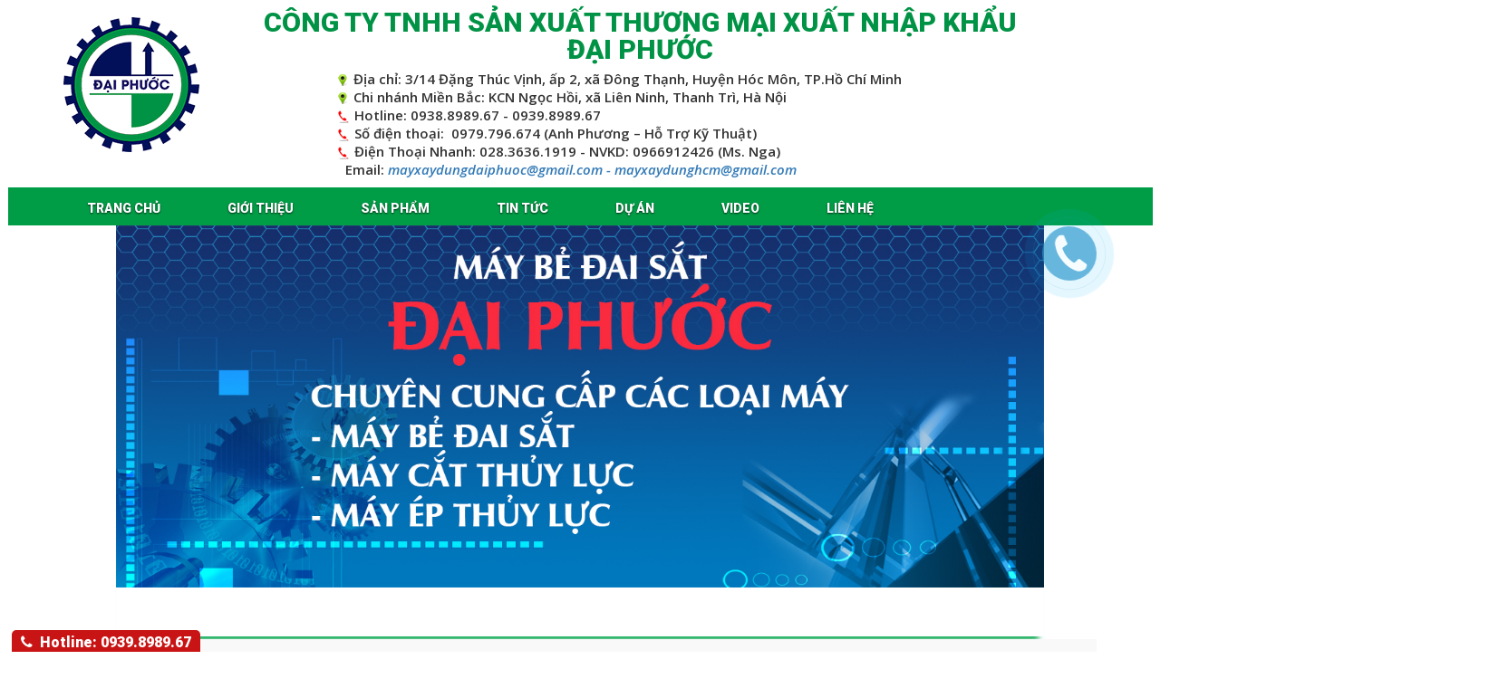

--- FILE ---
content_type: text/html; charset=UTF-8
request_url: http://dcmvina.com/may-be-dai-sat-xay-dung-2/
body_size: 12434
content:
<!DOCTYPE html>
<!--[if lt IE 7]>      <html class="no-js lt-ie9 lt-ie8 lt-ie7"> <![endif]-->
<!--[if IE 7]>         <html class="no-js lt-ie9 lt-ie8"> <![endif]-->
<!--[if IE 8]>         <html class="no-js lt-ie9"> <![endif]-->
<!--[if gt IE 8]><!--> <html class="no-js"> <!--<![endif]-->
<head>
      <meta charset="utf-8">
      <meta http-equiv="X-UA-Compatible" content="IE=edge,chrome=1">
      <title>Máy bẻ đai sắt xây dựng - dcmvina.com</title>
      <meta name="description" content="">
      <meta name="viewport" id="viewport" content="user-scalable=no,width=device-width,minimum-scale=1.0,maximum-scale=1.0,initial-scale=1.0"/>
      <link href="https://fonts.googleapis.com/css?family=Open+Sans:400,700,600,600i&amp;subset=vietnamese" rel="stylesheet">	  	  
	  <link href="https://fonts.googleapis.com/css?family=Roboto:400,900" rel="stylesheet">
      <link rel="stylesheet" href="http://dcmvina.com/wp-content/themes/philong/css/bootstrap.min.css">
      <link rel="stylesheet" href="http://dcmvina.com/wp-content/themes/philong/css/bootstrap-theme.min.css">
      <link rel="stylesheet" href="http://dcmvina.com/wp-content/themes/philong/css/owl.carousel.css">
      <link rel="stylesheet" href="http://dcmvina.com/wp-content/themes/philong/css/lightbox.css">
      <link rel="stylesheet" href="http://dcmvina.com/wp-content/themes/philong/css/animate.css">
      <link rel="stylesheet" href="http://dcmvina.com/wp-content/themes/philong/css/main.css">
      <link rel="stylesheet" href="http://dcmvina.com/wp-content/themes/philong/css/font-awesome.min.css">
      <link rel="stylesheet" href="http://dcmvina.com/wp-content/themes/philong/css/responsive-laptop.css">
      <link rel="stylesheet" href="http://dcmvina.com/wp-content/themes/philong/css/responsive-desktop.css">
      <link rel="stylesheet" href="http://dcmvina.com/wp-content/themes/philong/css/responsive-ipad.css">
      <link rel="stylesheet" href="http://dcmvina.com/wp-content/themes/philong/css/responsive-phone.css">
      <!--[if gte IE 9]>
        <style type="text/css">
          .gradient {
             filter: none;
          }
        </style>
      <![endif]-->
      <meta name='robots' content='max-image-preview:large'/>

<!-- This site is optimized with the Yoast SEO plugin v10.1.3 - https://yoast.com/wordpress/plugins/seo/ -->
<link rel="canonical" href="http://dcmvina.com/may-be-dai-sat-xay-dung-2/"/>
<meta property="og:locale" content="en_US"/>
<meta property="og:type" content="article"/>
<meta property="og:title" content="Máy bẻ đai sắt xây dựng - dcmvina.com"/>
<meta property="og:description" content="&nbsp; CÔNG TY TNHH SẢN XUẤT THƯƠNG MẠI XUẤT NHẬP KHẨU ĐẠI PHƯỚC Địa chỉ: 51/2M Đường Nam Lân 5C,..."/>
<meta property="og:url" content="http://dcmvina.com/may-be-dai-sat-xay-dung-2/"/>
<meta property="og:site_name" content="dcmvina.com"/>
<meta property="article:section" content="Hình ảnh"/>
<meta property="article:published_time" content="2019-08-06T03:50:25+00:00"/>
<meta property="article:modified_time" content="2019-08-06T03:51:10+00:00"/>
<meta property="og:updated_time" content="2019-08-06T03:51:10+00:00"/>
<meta property="og:image" content="http://dcmvina.com/wp-content/uploads/2019/08/c6991b7f68c28c9cd5d3.jpg"/>
<meta property="og:image:width" content="1280"/>
<meta property="og:image:height" content="1055"/>
<meta name="twitter:card" content="summary_large_image"/>
<meta name="twitter:description" content="&nbsp; CÔNG TY TNHH SẢN XUẤT THƯƠNG MẠI XUẤT NHẬP KHẨU ĐẠI PHƯỚC Địa chỉ: 51/2M Đường Nam Lân 5C,..."/>
<meta name="twitter:title" content="Máy bẻ đai sắt xây dựng - dcmvina.com"/>
<meta name="twitter:image" content="http://dcmvina.com/wp-content/uploads/2019/08/c6991b7f68c28c9cd5d3.jpg"/>
<!-- / Yoast SEO plugin. -->

<link rel='dns-prefetch' href='//s.w.org'/>
<link rel="alternate" type="application/rss+xml" title="dcmvina.com &raquo; Máy bẻ đai sắt xây dựng Comments Feed" href="http://dcmvina.com/may-be-dai-sat-xay-dung-2/feed/"/>
		<script type="text/javascript">window._wpemojiSettings={"baseUrl":"https:\/\/s.w.org\/images\/core\/emoji\/13.1.0\/72x72\/","ext":".png","svgUrl":"https:\/\/s.w.org\/images\/core\/emoji\/13.1.0\/svg\/","svgExt":".svg","source":{"concatemoji":"http:\/\/dcmvina.com\/wp-includes\/js\/wp-emoji-release.min.js?ver=5.8.12"}};!function(e,a,t){var n,r,o,i=a.createElement("canvas"),p=i.getContext&&i.getContext("2d");function s(e,t){var a=String.fromCharCode;p.clearRect(0,0,i.width,i.height),p.fillText(a.apply(this,e),0,0);e=i.toDataURL();return p.clearRect(0,0,i.width,i.height),p.fillText(a.apply(this,t),0,0),e===i.toDataURL()}function c(e){var t=a.createElement("script");t.src=e,t.defer=t.type="text/javascript",a.getElementsByTagName("head")[0].appendChild(t)}for(o=Array("flag","emoji"),t.supports={everything:!0,everythingExceptFlag:!0},r=0;r<o.length;r++)t.supports[o[r]]=function(e){if(!p||!p.fillText)return!1;switch(p.textBaseline="top",p.font="600 32px Arial",e){case"flag":return s([127987,65039,8205,9895,65039],[127987,65039,8203,9895,65039])?!1:!s([55356,56826,55356,56819],[55356,56826,8203,55356,56819])&&!s([55356,57332,56128,56423,56128,56418,56128,56421,56128,56430,56128,56423,56128,56447],[55356,57332,8203,56128,56423,8203,56128,56418,8203,56128,56421,8203,56128,56430,8203,56128,56423,8203,56128,56447]);case"emoji":return!s([10084,65039,8205,55357,56613],[10084,65039,8203,55357,56613])}return!1}(o[r]),t.supports.everything=t.supports.everything&&t.supports[o[r]],"flag"!==o[r]&&(t.supports.everythingExceptFlag=t.supports.everythingExceptFlag&&t.supports[o[r]]);t.supports.everythingExceptFlag=t.supports.everythingExceptFlag&&!t.supports.flag,t.DOMReady=!1,t.readyCallback=function(){t.DOMReady=!0},t.supports.everything||(n=function(){t.readyCallback()},a.addEventListener?(a.addEventListener("DOMContentLoaded",n,!1),e.addEventListener("load",n,!1)):(e.attachEvent("onload",n),a.attachEvent("onreadystatechange",function(){"complete"===a.readyState&&t.readyCallback()})),(n=t.source||{}).concatemoji?c(n.concatemoji):n.wpemoji&&n.twemoji&&(c(n.twemoji),c(n.wpemoji)))}(window,document,window._wpemojiSettings);</script>
		<style type="text/css">img.wp-smiley,img.emoji{display:inline!important;border:none!important;box-shadow:none!important;height:1em!important;width:1em!important;margin:0 .07em!important;vertical-align:-.1em!important;background:none!important;padding:0!important}</style>
	<link rel='stylesheet' id='wp-block-library-css' href='http://dcmvina.com/wp-includes/css/dist/block-library/style.min.css?ver=5.8.12' type='text/css' media='all'/>
<link rel='stylesheet' id='wp-pagenavi-css' href='http://dcmvina.com/wp-content/plugins/wp-pagenavi/pagenavi-css.css?ver=2.70' type='text/css' media='all'/>
<script type='text/javascript' src='http://dcmvina.com/wp-includes/js/jquery/jquery.js?ver=3.6.0' id='jquery-core-js'></script>
<script type='text/javascript' src='http://dcmvina.com/wp-includes/js/jquery/jquery-migrate.min.js?ver=3.3.2' id='jquery-migrate-js'></script>
<link rel="https://api.w.org/" href="http://dcmvina.com/wp-json/"/><link rel="alternate" type="application/json" href="http://dcmvina.com/wp-json/wp/v2/posts/2211"/><link rel="EditURI" type="application/rsd+xml" title="RSD" href="http://dcmvina.com/xmlrpc.php?rsd"/>
<link rel="wlwmanifest" type="application/wlwmanifest+xml" href="http://dcmvina.com/wp-includes/wlwmanifest.xml"/> 
<meta name="generator" content="WordPress 5.8.12"/>
<link rel='shortlink' href='http://dcmvina.com/?p=2211'/>
<link rel="alternate" type="application/json+oembed" href="http://dcmvina.com/wp-json/oembed/1.0/embed?url=http%3A%2F%2Fdcmvina.com%2Fmay-be-dai-sat-xay-dung-2%2F"/>
<link rel="alternate" type="text/xml+oembed" href="http://dcmvina.com/wp-json/oembed/1.0/embed?url=http%3A%2F%2Fdcmvina.com%2Fmay-be-dai-sat-xay-dung-2%2F&#038;format=xml"/>
<meta name="google-site-verification" content="jAIM5YJVaxEn8EhsyOMJ9uM8FccJcV4jskFOKyGCfDY"/>
<!-- <meta name="NextGEN" version="2.2.33" /> -->
<style type="text/css">.recentcomments a{display:inline!important;padding:0!important;margin:0!important}</style><link rel="icon" href="http://dcmvina.com/wp-content/uploads/2018/09/cropped-may-be-dai-tu-dong-32x32.png" sizes="32x32"/>
<link rel="icon" href="http://dcmvina.com/wp-content/uploads/2018/09/cropped-may-be-dai-tu-dong-192x192.png" sizes="192x192"/>
<link rel="apple-touch-icon" href="http://dcmvina.com/wp-content/uploads/2018/09/cropped-may-be-dai-tu-dong-180x180.png"/>
<meta name="msapplication-TileImage" content="http://dcmvina.com/wp-content/uploads/2018/09/cropped-may-be-dai-tu-dong-270x270.png"/>
<style>button#responsive-menu-button,#responsive-menu-container{display:none;-webkit-text-size-adjust:100%}@media screen and (max-width:768px){#responsive-menu-container{display:block;position:fixed;top:0;bottom:0;z-index:99998;padding-bottom:5px;margin-bottom:-5px;outline:1px solid transparent;overflow-y:auto;overflow-x:hidden}#responsive-menu-container .responsive-menu-search-box{width:100%;padding:0 2%;border-radius:2px;height:50px;-webkit-appearance:none}#responsive-menu-container.push-left,#responsive-menu-container.slide-left{transform:translateX(-100%);-ms-transform:translateX(-100%);-webkit-transform:translateX(-100%);-moz-transform:translateX(-100%)}.responsive-menu-open #responsive-menu-container.push-left,.responsive-menu-open #responsive-menu-container.slide-left{transform:translateX(0);-ms-transform:translateX(0);-webkit-transform:translateX(0);-moz-transform:translateX(0)}#responsive-menu-container.push-top,#responsive-menu-container.slide-top{transform:translateY(-100%);-ms-transform:translateY(-100%);-webkit-transform:translateY(-100%);-moz-transform:translateY(-100%)}.responsive-menu-open #responsive-menu-container.push-top,.responsive-menu-open #responsive-menu-container.slide-top{transform:translateY(0);-ms-transform:translateY(0);-webkit-transform:translateY(0);-moz-transform:translateY(0)}#responsive-menu-container.push-right,#responsive-menu-container.slide-right{transform:translateX(100%);-ms-transform:translateX(100%);-webkit-transform:translateX(100%);-moz-transform:translateX(100%)}.responsive-menu-open #responsive-menu-container.push-right,.responsive-menu-open #responsive-menu-container.slide-right{transform:translateX(0);-ms-transform:translateX(0);-webkit-transform:translateX(0);-moz-transform:translateX(0)}#responsive-menu-container.push-bottom,#responsive-menu-container.slide-bottom{transform:translateY(100%);-ms-transform:translateY(100%);-webkit-transform:translateY(100%);-moz-transform:translateY(100%)}.responsive-menu-open #responsive-menu-container.push-bottom,.responsive-menu-open #responsive-menu-container.slide-bottom{transform:translateY(0);-ms-transform:translateY(0);-webkit-transform:translateY(0);-moz-transform:translateY(0)}#responsive-menu-container,#responsive-menu-container:before,#responsive-menu-container:after,#responsive-menu-container *,#responsive-menu-container *:before,#responsive-menu-container *:after{box-sizing:border-box;margin:0;padding:0}#responsive-menu-container #responsive-menu-search-box,#responsive-menu-container #responsive-menu-additional-content,#responsive-menu-container #responsive-menu-title{padding:25px 5%}#responsive-menu-container #responsive-menu,#responsive-menu-container #responsive-menu ul{width:100%}#responsive-menu-container #responsive-menu ul.responsive-menu-submenu{display:none}#responsive-menu-container #responsive-menu ul.responsive-menu-submenu.responsive-menu-submenu-open{display:block}#responsive-menu-container #responsive-menu ul.responsive-menu-submenu-depth-1 a.responsive-menu-item-link{padding-left:10%}#responsive-menu-container #responsive-menu ul.responsive-menu-submenu-depth-2 a.responsive-menu-item-link{padding-left:15%}#responsive-menu-container #responsive-menu ul.responsive-menu-submenu-depth-3 a.responsive-menu-item-link{padding-left:20%}#responsive-menu-container #responsive-menu ul.responsive-menu-submenu-depth-4 a.responsive-menu-item-link{padding-left:25%}#responsive-menu-container #responsive-menu ul.responsive-menu-submenu-depth-5 a.responsive-menu-item-link{padding-left:30%}#responsive-menu-container li.responsive-menu-item{width:100%;list-style:none}#responsive-menu-container li.responsive-menu-item a{width:100%;display:block;text-decoration:none;padding:05%;position:relative}#responsive-menu-container li.responsive-menu-item a .fa{margin-right:15px}#responsive-menu-container li.responsive-menu-item a .responsive-menu-subarrow{position:absolute;top:0;bottom:0;text-align:center;overflow:hidden}#responsive-menu-container li.responsive-menu-item a .responsive-menu-subarrow .fa{margin-right:0}button#responsive-menu-button .responsive-menu-button-icon-inactive{display:none}button#responsive-menu-button{z-index:99999;display:none;overflow:hidden;outline:none}button#responsive-menu-button img{max-width:100%}.responsive-menu-label{display:inline-block;font-weight:600;margin:0 5px;vertical-align:middle}.responsive-menu-label .responsive-menu-button-text-open{display:none}.responsive-menu-accessible{display:inline-block}.responsive-menu-accessible .responsive-menu-box{display:inline-block;vertical-align:middle}.responsive-menu-label.responsive-menu-label-top,.responsive-menu-label.responsive-menu-label-bottom{display:block;margin:0 auto}button#responsive-menu-button{padding:0 0;display:inline-block;cursor:pointer;transition-property:opacity , filter;transition-duration:.15s;transition-timing-function:linear;font:inherit;color:inherit;text-transform:none;background-color:transparent;border:0;margin:0;overflow:visible}.responsive-menu-box{width:25px;height:19px;display:inline-block;position:relative}.responsive-menu-inner{display:block;top:50%;margin-top:-1.5px}.responsive-menu-inner,.responsive-menu-inner::before,.responsive-menu-inner::after{width:25px;height:3px;background-color:#fff;border-radius:4px;position:absolute;transition-property:transform;transition-duration:.15s;transition-timing-function:ease}.responsive-menu-open .responsive-menu-inner,.responsive-menu-open .responsive-menu-inner::before,.responsive-menu-open .responsive-menu-inner::after{background-color:#fff}button#responsive-menu-button:hover .responsive-menu-inner,button#responsive-menu-button:hover .responsive-menu-inner::before,button#responsive-menu-button:hover .responsive-menu-inner::after,button#responsive-menu-button:hover .responsive-menu-open .responsive-menu-inner,button#responsive-menu-button:hover .responsive-menu-open .responsive-menu-inner::before,button#responsive-menu-button:hover .responsive-menu-open .responsive-menu-inner::after,button#responsive-menu-button:focus .responsive-menu-inner,button#responsive-menu-button:focus .responsive-menu-inner::before,button#responsive-menu-button:focus .responsive-menu-inner::after,button#responsive-menu-button:focus .responsive-menu-open .responsive-menu-inner,button#responsive-menu-button:focus .responsive-menu-open .responsive-menu-inner::before,button#responsive-menu-button:focus .responsive-menu-open .responsive-menu-inner::after{background-color:#fff}.responsive-menu-inner::before,.responsive-menu-inner::after{content:"";display:block}.responsive-menu-inner::before{top:-8px}.responsive-menu-inner::after{bottom:-8px}.responsive-menu-boring .responsive-menu-inner,.responsive-menu-boring .responsive-menu-inner::before,.responsive-menu-boring .responsive-menu-inner::after{transition-property:none}.responsive-menu-boring.is-active .responsive-menu-inner{transform:rotate(45deg)}.responsive-menu-boring.is-active .responsive-menu-inner::before{top:0;opacity:0}.responsive-menu-boring.is-active .responsive-menu-inner::after{bottom:0;transform:rotate(-90deg)}button#responsive-menu-button{width:55px;height:55px;position:fixed;top:100px;right:5%;background:#00479f}.responsive-menu-open button#responsive-menu-button{background:#00479f}.responsive-menu-open button#responsive-menu-button:hover,.responsive-menu-open button#responsive-menu-button:focus,button#responsive-menu-button:hover,button#responsive-menu-button:focus{background:#003989}button#responsive-menu-button .responsive-menu-box{color:#fff}.responsive-menu-open button#responsive-menu-button .responsive-menu-box{color:#fff}.responsive-menu-label{color:#fff;font-size:14px;line-height:13px}button#responsive-menu-button{display:inline-block;transition:transform0 .5s , background-color0 .5s}#responsive-menu-container{width:75%;left:0;transition:transform0 .5s;text-align:left;background:#00479f}#responsive-menu-container #responsive-menu-wrapper{background:#00479f}#responsive-menu-container #responsive-menu-additional-content{color:#fff}#responsive-menu-container .responsive-menu-search-box{background:#fff;border:2px solid #dadada;color:#333}#responsive-menu-container .responsive-menu-search-box:-ms-input-placeholder{color:#c7c7cd}#responsive-menu-container .responsive-menu-search-box::-webkit-input-placeholder{color:#c7c7cd}#responsive-menu-container .responsive-menu-search-box:-moz-placeholder{color:#c7c7cd;opacity:1}#responsive-menu-container .responsive-menu-search-box::-moz-placeholder{color:#c7c7cd;opacity:1}#responsive-menu-container .responsive-menu-item-link,#responsive-menu-container #responsive-menu-title,#responsive-menu-container .responsive-menu-subarrow{transition:background-color0 .5s , border-color0 .5s , color0 .5s}#responsive-menu-container #responsive-menu-title{background-color:#212121;color:#fff;font-size:13px;text-align:left}#responsive-menu-container #responsive-menu-title a{color:#fff;font-size:13px;text-decoration:none}#responsive-menu-container #responsive-menu-title a:hover{color:#fff}#responsive-menu-container #responsive-menu-title:hover{background-color:#212121;color:#fff}#responsive-menu-container #responsive-menu-title:hover a{color:#fff}#responsive-menu-container #responsive-menu-title #responsive-menu-title-image{display:inline-block;vertical-align:middle;max-width:100%;margin-bottom:15px}#responsive-menu-container #responsive-menu-title #responsive-menu-title-image img{max-width:100%}#responsive-menu-container #responsive-menu>li.responsive-menu-item:first-child>a{border-top:1px solid #fff}#responsive-menu-container #responsive-menu li.responsive-menu-item .responsive-menu-item-link{font-size:13px}#responsive-menu-container #responsive-menu li.responsive-menu-item a{line-height:40px;border-bottom:1px solid #fff;color:#fff;background-color:#0047aa;height:40px}#responsive-menu-container #responsive-menu li.responsive-menu-item a:hover{color:#fff;background-color:#003b8e;border-color:#fff}#responsive-menu-container #responsive-menu li.responsive-menu-item a:hover .responsive-menu-subarrow{color:#fff;border-color:#e8e8e8;background-color:#00479f}#responsive-menu-container #responsive-menu li.responsive-menu-item a:hover .responsive-menu-subarrow.responsive-menu-subarrow-active{color:#fff;border-color:#e8e8e8;background-color:#00479f}#responsive-menu-container #responsive-menu li.responsive-menu-item a .responsive-menu-subarrow{right:0;height:40px;line-height:40px;width:40px;color:#fff;border-left:1px solid #e8e8e8;background-color:#00479f}#responsive-menu-container #responsive-menu li.responsive-menu-item a .responsive-menu-subarrow.responsive-menu-subarrow-active{color:#fff;border-color:#e8e8e8;background-color:#00479f}#responsive-menu-container #responsive-menu li.responsive-menu-item a .responsive-menu-subarrow.responsive-menu-subarrow-active:hover{color:#fff;border-color:#e8e8e8;background-color:#00479f}#responsive-menu-container #responsive-menu li.responsive-menu-item a .responsive-menu-subarrow:hover{color:#fff;border-color:#e8e8e8;background-color:#00479f}#responsive-menu-container #responsive-menu li.responsive-menu-current-item>.responsive-menu-item-link{background-color:#003b8e;color:#fff;border-color:#fff}#responsive-menu-container #responsive-menu li.responsive-menu-current-item>.responsive-menu-item-link:hover{background-color:#00479f;color:#fff;border-color:#fff}#responsive-menu-container #responsive-menu ul.responsive-menu-submenu li.responsive-menu-item .responsive-menu-item-link{font-size:13px}#responsive-menu-container #responsive-menu ul.responsive-menu-submenu li.responsive-menu-item a{height:40px;line-height:40px;border-bottom:1px solid #fff;color:#fff;background-color:#0047aa}#responsive-menu-container #responsive-menu ul.responsive-menu-submenu li.responsive-menu-item a:hover{color:#fff;background-color:#003b8e;border-color:#fff}#responsive-menu-container #responsive-menu ul.responsive-menu-submenu li.responsive-menu-item a:hover .responsive-menu-subarrow{color:#fff;border-color:#e8e8e8;background-color:#00479f}#responsive-menu-container #responsive-menu ul.responsive-menu-submenu li.responsive-menu-item a:hover .responsive-menu-subarrow.responsive-menu-subarrow-active{color:#fff;border-color:#e8e8e8;background-color:#00479f}#responsive-menu-container #responsive-menu ul.responsive-menu-submenu li.responsive-menu-item a .responsive-menu-subarrow{right:0;height:40px;line-height:40px;width:40px;color:#fff;border-left:1px solid #e8e8e8;background-color:#00479f}#responsive-menu-container #responsive-menu ul.responsive-menu-submenu li.responsive-menu-item a .responsive-menu-subarrow.responsive-menu-subarrow-active{color:#fff;border-color:#e8e8e8;background-color:#00479f}#responsive-menu-container #responsive-menu ul.responsive-menu-submenu li.responsive-menu-item a .responsive-menu-subarrow.responsive-menu-subarrow-active:hover{color:#fff;border-color:#e8e8e8;background-color:#00479f}#responsive-menu-container #responsive-menu ul.responsive-menu-submenu li.responsive-menu-item a .responsive-menu-subarrow:hover{color:#fff;border-color:#e8e8e8;background-color:#00479f}#responsive-menu-container #responsive-menu ul.responsive-menu-submenu li.responsive-menu-current-item>.responsive-menu-item-link{background-color:#003b8e;color:#fff;border-color:#fff}#responsive-menu-container #responsive-menu ul.responsive-menu-submenu li.responsive-menu-current-item>.responsive-menu-item-link:hover{background-color:#00479f;color:#fff;border-color:#fff}}</style><script>jQuery(document).ready(function($){var ResponsiveMenu={trigger:'#responsive-menu-button',animationSpeed:500,breakpoint:768,pushButton:'off',animationType:'slide',animationSide:'left',pageWrapper:'',isOpen:false,triggerTypes:'click',activeClass:'is-active',container:'#responsive-menu-container',openClass:'responsive-menu-open',accordion:'off',activeArrow:'▲',inactiveArrow:'▼',wrapper:'#responsive-menu-wrapper',closeOnBodyClick:'off',closeOnLinkClick:'off',itemTriggerSubMenu:'off',linkElement:'.responsive-menu-item-link',subMenuTransitionTime:200,openMenu:function(){$(this.trigger).addClass(this.activeClass);$('html').addClass(this.openClass);$('.responsive-menu-button-icon-active').hide();$('.responsive-menu-button-icon-inactive').show();this.setButtonTextOpen();this.setWrapperTranslate();this.isOpen=true;},closeMenu:function(){$(this.trigger).removeClass(this.activeClass);$('html').removeClass(this.openClass);$('.responsive-menu-button-icon-inactive').hide();$('.responsive-menu-button-icon-active').show();this.setButtonText();this.clearWrapperTranslate();this.isOpen=false;},setButtonText:function(){if($('.responsive-menu-button-text-open').length>0&&$('.responsive-menu-button-text').length>0){$('.responsive-menu-button-text-open').hide();$('.responsive-menu-button-text').show();}},setButtonTextOpen:function(){if($('.responsive-menu-button-text').length>0&&$('.responsive-menu-button-text-open').length>0){$('.responsive-menu-button-text').hide();$('.responsive-menu-button-text-open').show();}},triggerMenu:function(){this.isOpen?this.closeMenu():this.openMenu();},triggerSubArrow:function(subarrow){var sub_menu=$(subarrow).parent().siblings('.responsive-menu-submenu');var self=this;if(this.accordion=='on'){var top_siblings=sub_menu.parents('.responsive-menu-item-has-children').last().siblings('.responsive-menu-item-has-children');var first_siblings=sub_menu.parents('.responsive-menu-item-has-children').first().siblings('.responsive-menu-item-has-children');top_siblings.children('.responsive-menu-submenu').slideUp(self.subMenuTransitionTime,'linear').removeClass('responsive-menu-submenu-open');top_siblings.each(function(){$(this).find('.responsive-menu-subarrow').first().html(self.inactiveArrow);$(this).find('.responsive-menu-subarrow').first().removeClass('responsive-menu-subarrow-active');});first_siblings.children('.responsive-menu-submenu').slideUp(self.subMenuTransitionTime,'linear').removeClass('responsive-menu-submenu-open');first_siblings.each(function(){$(this).find('.responsive-menu-subarrow').first().html(self.inactiveArrow);$(this).find('.responsive-menu-subarrow').first().removeClass('responsive-menu-subarrow-active');});}if(sub_menu.hasClass('responsive-menu-submenu-open')){sub_menu.slideUp(self.subMenuTransitionTime,'linear').removeClass('responsive-menu-submenu-open');$(subarrow).html(this.inactiveArrow);$(subarrow).removeClass('responsive-menu-subarrow-active');}else{sub_menu.slideDown(self.subMenuTransitionTime,'linear').addClass('responsive-menu-submenu-open');$(subarrow).html(this.activeArrow);$(subarrow).addClass('responsive-menu-subarrow-active');}},menuHeight:function(){return $(this.container).height();},menuWidth:function(){return $(this.container).width();},wrapperHeight:function(){return $(this.wrapper).height();},setWrapperTranslate:function(){switch(this.animationSide){case'left':translate='translateX('+this.menuWidth()+'px)';break;case'right':translate='translateX(-'+this.menuWidth()+'px)';break;case'top':translate='translateY('+this.wrapperHeight()+'px)';break;case'bottom':translate='translateY(-'+this.menuHeight()+'px)';break;}if(this.animationType=='push'){$(this.pageWrapper).css({'transform':translate});$('html, body').css('overflow-x','hidden');}if(this.pushButton=='on'){$('#responsive-menu-button').css({'transform':translate});}},clearWrapperTranslate:function(){var self=this;if(this.animationType=='push'){$(this.pageWrapper).css({'transform':''});setTimeout(function(){$('html, body').css('overflow-x','');},self.animationSpeed);}if(this.pushButton=='on'){$('#responsive-menu-button').css({'transform':''});}},init:function(){var self=this;$(this.trigger).on(this.triggerTypes,function(e){e.stopPropagation();self.triggerMenu();});$(this.trigger).mouseup(function(){$(self.trigger).blur();});$('.responsive-menu-subarrow').on('click',function(e){e.preventDefault();e.stopPropagation();self.triggerSubArrow(this);});$(window).resize(function(){if($(window).width()>self.breakpoint){if(self.isOpen){self.closeMenu();}}else{if($('.responsive-menu-open').length>0){self.setWrapperTranslate();}}});if(this.closeOnLinkClick=='on'){$(this.linkElement).on('click',function(e){e.preventDefault();if(self.itemTriggerSubMenu=='on'&&$(this).is('.responsive-menu-item-has-children > '+self.linkElement)){return;}old_href=$(this).attr('href');old_target=typeof $(this).attr('target')=='undefined'?'_self':$(this).attr('target');if(self.isOpen){if($(e.target).closest('.responsive-menu-subarrow').length){return;}self.closeMenu();setTimeout(function(){window.open(old_href,old_target);},self.animationSpeed);}});}if(this.closeOnBodyClick=='on'){$(document).on('click','body',function(e){if(self.isOpen){if($(e.target).closest('#responsive-menu-container').length||$(e.target).closest('#responsive-menu-button').length){return;}}self.closeMenu();});}if(this.itemTriggerSubMenu=='on'){$('.responsive-menu-item-has-children > '+this.linkElement).on('click',function(e){e.preventDefault();self.triggerSubArrow($(this).children('.responsive-menu-subarrow').first());});}}};ResponsiveMenu.init();});</script>	<!--Phú Gắn Thẻ Google Consolse-->
	<meta name="google-site-verification" content="sEmZyIGrarf4sBPCjD0lYLgOdyaVxA_qt6sQBe__M8Y"/>
	
<!-- cài thẻ <head> -->
<!-- Google Tag Manager -->
<script>(function(w,d,s,l,i){w[l]=w[l]||[];w[l].push({'gtm.start':new Date().getTime(),event:'gtm.js'});var f=d.getElementsByTagName(s)[0],j=d.createElement(s),dl=l!='dataLayer'?'&l='+l:'';j.async=true;j.src='https://www.googletagmanager.com/gtm.js?id='+i+dl;f.parentNode.insertBefore(j,f);})(window,document,'script','dataLayer','GTM-NTNDLSP');</script>
<!-- End Google Tag Manager -->


</head>
<body>
  <!-- cài thẻ <body> -->
<!-- Google Tag Manager (noscript) -->
<noscript><iframe src="https://www.googletagmanager.com/ns.html?id=GTM-NTNDLSP" height="0" width="0" style="display:none;visibility:hidden"></iframe></noscript>
<!-- End Google Tag Manager (noscript) -->
      <!--[if lt IE 7]>
      <p class="chromeframe">You are using an <strong>outdated</strong> browser. Please <a href="http://browsehappy.com/">upgrade your browser</a> or <a href="http://www.google.com/chromeframe/?redirect=true">activate Google Chrome Frame</a> to improve your experience.</p>
      <![endif]-->
      <!-- header -->
      <div class="header">
        <div class="header-top-menu">
          <div class="container">
            <div class="hotline-top">Hỗ trợ trực tuyến: 028.3636.1919</div>
          </div>  
        </div> 
        <div class="header-logo">
          <div class="container">
            <div class="row">
              <div class="col-md-2 col-sm-4">
                <a href="http://dcmvina.com" title="Máy bẻ đai sắt xây dựng - dcmvina.com" class="logo">
                  <img src="http://dcmvina.com/wp-content/uploads/2019/09/may-be-dai-tu-dong.png" alt="Máy bẻ đai sắt xây dựng - dcmvina.com" style="margin-top:9px;">
                </a>
              </div>  
              <div class="col-md-10 col-sm-8 hidden-xs">
			  <div align="center" style="margin-right:63px;">
                <h1>CÔNG TY TNHH SẢN XUẤT THƯƠNG MẠI XUẤT NHẬP KHẨU ĐẠI PHƯỚC</h1>								
                <h2><img src="http://dcmvina.com/wp-content/themes/philong/img/addloca.png">  Địa chỉ: 3/14 Đặng Thúc Vịnh, ấp 2, xã Đông Thạnh, Huyện Hóc Môn, TP.Hồ Chí Minh				</h2>
				<h2><img src="http://dcmvina.com/wp-content/themes/philong/img/addloca.png"> Chi nhánh Miền Bắc: KCN Ngọc Hồi, xã Liên Ninh, Thanh Trì, Hà Nội</h2>
                <h2><img src="http://dcmvina.com/wp-content/themes/philong/img/phonehot.png"> Hotline: 0938.8989.67 - 0939.8989.67					<h2><img src="http://dcmvina.com/wp-content/themes/philong/img/phonehot.png"> Số điện thoại: &nbsp;0979.796.674 (Anh Phương – Hỗ Trợ Kỹ Thuật)</h2>
					<h2><img src="http://dcmvina.com/wp-content/themes/philong/img/phonehot.png"> Điện Thoại Nhanh: 028.3636.1919 - NVKD: 0966912426 (Ms. Nga)</h2>
					<h2><img src="https://maybedaitudong.vn/wp-content/uploads/2018/12/i_email_daiphuc.png" alt="" data-pin-nopin="true">&nbsp; Email: <a href="mailto: mayxaydungdaiphuoc@gmail.com - mayxaydunghcm@gmail.com?Subject=Xin chào" target="_top" "="" title=" mayxaydungdaiphuoc@gmail.com - mayxaydunghcm@gmail.com"> mayxaydungdaiphuoc@gmail.com - mayxaydunghcm@gmail.com</a></h2>
				  </h2>
              </div>
			  </div>  
            </div>  
          </div>
        </div>
      </div>
      <div class="main-menu hidden-xs">
        <div style="width:1263px;margin:0 auto;">
          <ul>
            <li id="menu-item-12" class="menu-item menu-item-type-custom menu-item-object-custom menu-item-12"><a href="http://maybedaitudong.vn">Trang chủ</a></li>
<li id="menu-item-18" class="menu-item menu-item-type-post_type menu-item-object-page menu-item-18"><a href="http://dcmvina.com/gioi-thieu/">Giới thiệu</a></li>
<li id="menu-item-19" class="menu-item menu-item-type-taxonomy menu-item-object-category current-post-ancestor current-menu-parent current-post-parent menu-item-has-children menu-item-19"><a href="http://dcmvina.com/san-pham/">Sản phẩm</a>
<ul class="sub-menu">
	<li id="menu-item-1256" class="menu-item menu-item-type-taxonomy menu-item-object-category current-post-ancestor current-menu-parent current-post-parent menu-item-1256"><a href="http://dcmvina.com/may-be-dai-sat/">Máy Bẻ Đai Sắt</a></li>
	<li id="menu-item-1261" class="menu-item menu-item-type-taxonomy menu-item-object-category menu-item-1261"><a href="http://dcmvina.com/may-cat-sat/">Máy Cắt Sắt</a></li>
	<li id="menu-item-1272" class="menu-item menu-item-type-taxonomy menu-item-object-category menu-item-1272"><a href="http://dcmvina.com/may-uon-sat/">Máy Uốn Sắt</a></li>
	<li id="menu-item-1266" class="menu-item menu-item-type-taxonomy menu-item-object-category menu-item-1266"><a href="http://dcmvina.com/may-gap-sat/">Máy Gấp Sắt</a></li>
	<li id="menu-item-1269" class="menu-item menu-item-type-taxonomy menu-item-object-category menu-item-1269"><a href="http://dcmvina.com/may-uon-ong/">Máy Uốn Ống</a></li>
	<li id="menu-item-3027" class="menu-item menu-item-type-taxonomy menu-item-object-category menu-item-3027"><a href="http://dcmvina.com/san-pham/may-can-sat/">Máy cán sắt</a></li>
	<li id="menu-item-2977" class="menu-item menu-item-type-taxonomy menu-item-object-category menu-item-2977"><a href="http://dcmvina.com/san-pham/may-dan-luoi-b40/">Máy đan lưới B40</a></li>
	<li id="menu-item-2978" class="menu-item menu-item-type-taxonomy menu-item-object-category menu-item-2978"><a href="http://dcmvina.com/san-pham/may-can-ton/">Máy cán tôn</a></li>
	<li id="menu-item-2979" class="menu-item menu-item-type-taxonomy menu-item-object-category menu-item-2979"><a href="http://dcmvina.com/san-pham/may-chan-mang-xoi/">Máy chấn máng xối</a></li>
	<li id="menu-item-2980" class="menu-item menu-item-type-taxonomy menu-item-object-category menu-item-2980"><a href="http://dcmvina.com/san-pham/may-loc-ton/">Máy lốc tôn</a></li>
</ul>
</li>
<li id="menu-item-26" class="menu-item menu-item-type-taxonomy menu-item-object-category menu-item-26"><a href="http://dcmvina.com/tin-tuc/">Tin tức</a></li>
<li id="menu-item-27" class="menu-item menu-item-type-taxonomy menu-item-object-category menu-item-27"><a href="http://dcmvina.com/du-an/">Dự án</a></li>
<li id="menu-item-28" class="menu-item menu-item-type-taxonomy menu-item-object-category menu-item-28"><a href="http://dcmvina.com/video/">Video</a></li>
<li id="menu-item-17" class="menu-item menu-item-type-post_type menu-item-object-page menu-item-17"><a href="http://dcmvina.com/lien-he/">Liên hệ</a></li>
 
          </ul>
        </div>    
      </div>
            <div class="slideshow">
          <div id="owl-demo" class="owl-carousel owl-theme">
                        <div class="item"><img src="http://dcmvina.com/wp-content/uploads/2019/09/slide-banner-1.jpg"></div>
                        <div class="item"><img src="http://dcmvina.com/wp-content/uploads/2023/09/z4727604873719_e8671b8499e67cfbf091d1e0ab82d221.jpg"></div>
                        <div class="item"><img src="http://dcmvina.com/wp-content/uploads/2019/12/banner.jpg"></div>
                      </div>
      </div>   
      <div class="content">
	<div class="container">
		<div class="row">
			<div class="col-md-12">
				<div class="breadcrums">					
					<!-- Breadcrumb NavXT 6.0.3 -->
<span property="itemListElement" typeof="ListItem"><a property="item" typeof="WebPage" title="Go to dcmvina.com." href="http://dcmvina.com" class="home"><i class="fa fa-home"></i></a><meta property="position" content="1"></span> / <span property="itemListElement" typeof="ListItem"><a property="item" typeof="WebPage" title="Go to the Máy Bẻ Đai Sắt category archives." href="http://dcmvina.com/may-be-dai-sat/" class="taxonomy category"><span property="name">Máy Bẻ Đai Sắt</span></a><meta property="position" content="2"></span> / <span property="itemListElement" typeof="ListItem"><a property="item" typeof="WebPage" title="Go to the Máy Bẻ Đai Sắt (Máy Đứng) category archives." href="http://dcmvina.com/may-be-dai-sat/may-be-dai-sat-may-dung/" class="taxonomy category"><span property="name">Máy Bẻ Đai Sắt (Máy Đứng)</span></a><meta property="position" content="3"></span> / <span property="itemListElement" typeof="ListItem"><span property="name">Máy bẻ đai sắt xây dựng</span><meta property="position" content="4"></span>				</div>
			</div>
						<div class="col-lg-9 col-lg-push-3 col-md-8 col-md-push-4">
				<h2 class="post-title orange">Máy bẻ đai sắt xây dựng</h2>
				<div class="entry nopd">
					<p><img loading="lazy" width="1280" height="1055" class="alignnone size-full wp-image-2212" src="http://maybedaitudong.vn/wp-content/uploads/2019/08/c6991b7f68c28c9cd5d3.jpg" alt="" srcset="http://dcmvina.com/wp-content/uploads/2019/08/c6991b7f68c28c9cd5d3.jpg 1280w, http://dcmvina.com/wp-content/uploads/2019/08/c6991b7f68c28c9cd5d3-300x247.jpg 300w, http://dcmvina.com/wp-content/uploads/2019/08/c6991b7f68c28c9cd5d3-768x633.jpg 768w, http://dcmvina.com/wp-content/uploads/2019/08/c6991b7f68c28c9cd5d3-1024x844.jpg 1024w" sizes="(max-width: 1280px) 100vw, 1280px"/></p>
<p>&nbsp;</p>
<p><strong>CÔNG TY TNHH SẢN XUẤT THƯƠNG MẠI XUẤT NHẬP KHẨU ĐẠI PHƯỚC</strong></p>
<h2>Địa chỉ: 51/2M Đường Nam Lân 5C, Ấp Nam Lân, Xã Bà Điểm, Huyện Hóc Môn, TP.Hồ Chí Minh</h2>
<h2>Hotline: 0938.8989.67 &#8211; 0939.8989.67</h2>
<h2>Số điện thoại: &nbsp;0979.796.674 (Anh Phương – Hỗ Trợ Kỹ Thuật)</h2>
<h2>Điện Thoại Nhanh: 028.3636.1919</h2>
<h2>Email:&nbsp;<a href="mailto:%20mayxaydungdaiphuoc@gmail.com%20-%20mayxaydunghcm@gmail.com?Subject=Xin%20ch%C3%A0o"><em>mayxaydungdaiphuoc@gmail.com &#8211; mayxaydunghcm@gmail.com</em></a></h2>
				</div>	
				<div class="post-like">
					<!-- Go to www.addthis.com/dashboard to customize your tools -->
					<div class="addthis_inline_share_toolbox_4ob3"></div>
				</div>		
								<div class="relate-product">
					<h3><span>Tin tức liên quan</span><hr></h3>
					<div class="clearfix"></div>
					<ul>
							    				<li><a href="http://dcmvina.com/xy-lanh-dau/" title="Xy lanh dầu"><i class="fa fa-check-square-o" aria-hidden="true"></i> Xy lanh dầu</a>
							    				<li><a href="http://dcmvina.com/xuat-khau-may-sang-nuoc-ngoai/" title="XUẤT KHẨU MÁY SANG NƯỚC NGOÀI"><i class="fa fa-check-square-o" aria-hidden="true"></i> XUẤT KHẨU MÁY SANG NƯỚC NGOÀI</a>
							    				<li><a href="http://dcmvina.com/van-dieu-khien/" title="Van điều khiển"><i class="fa fa-check-square-o" aria-hidden="true"></i> Van điều khiển</a>
							    				<li><a href="http://dcmvina.com/van-dieu-khien-2/" title="Van điều khiển"><i class="fa fa-check-square-o" aria-hidden="true"></i> Van điều khiển</a>
							    				<li><a href="http://dcmvina.com/van-dien-dieu-khien/" title="Van điện điều khiển"><i class="fa fa-check-square-o" aria-hidden="true"></i> Van điện điều khiển</a>
							    				<li><a href="http://dcmvina.com/van-dien-dieu-khien-2/" title="Van điện điều khiển"><i class="fa fa-check-square-o" aria-hidden="true"></i> Van điện điều khiển</a>
							    				<li><a href="http://dcmvina.com/van-dien-dieu-khien-3/" title="Van điện điều khiển"><i class="fa fa-check-square-o" aria-hidden="true"></i> Van điện điều khiển</a>
							    				<li><a href="http://dcmvina.com/tu-dien-dieu-khien-hoat-dong-may/" title="Tủ điện điều khiển hoạt động máy"><i class="fa fa-check-square-o" aria-hidden="true"></i> Tủ điện điều khiển hoạt động máy</a>
											</ul>
				</div>
							</div>	
			<div class="col-lg-3 col-lg-pull-9 col-md-4 col-md-pull-8">
				<div class="product-menu">
	<h3>Sản phẩm nổi bật</h3>
  	<ul>
    	<li id="menu-item-1273" class="menu-item menu-item-type-taxonomy menu-item-object-category current-post-ancestor current-menu-parent current-post-parent menu-item-has-children menu-item-1273"><a href="http://dcmvina.com/may-be-dai-sat/">Máy Bẻ Đai Sắt</a>
<ul class="sub-menu">
	<li id="menu-item-1554" class="menu-item menu-item-type-taxonomy menu-item-object-category current-post-ancestor current-menu-parent current-post-parent menu-item-1554"><a href="http://dcmvina.com/may-be-dai-sat/may-be-dai-sat-may-dung/">Máy Bẻ Đai Sắt (Máy Đứng)</a></li>
	<li id="menu-item-2172" class="menu-item menu-item-type-taxonomy menu-item-object-category menu-item-2172"><a href="http://dcmvina.com/san-pham/may-be-dai-sat-tich-hop/">Máy bẻ đai sắt tích hợp</a></li>
	<li id="menu-item-1555" class="menu-item menu-item-type-taxonomy menu-item-object-category current-post-ancestor current-menu-parent current-post-parent menu-item-1555"><a href="http://dcmvina.com/may-be-dai-sat/may-be-dai-sat-may-nam/">Máy Bẻ Đai Sắt (Máy Nằm)</a></li>
</ul>
</li>
<li id="menu-item-1277" class="menu-item menu-item-type-taxonomy menu-item-object-category menu-item-1277"><a href="http://dcmvina.com/may-cat-sat/">Máy Cắt Sắt</a></li>
<li id="menu-item-1282" class="menu-item menu-item-type-taxonomy menu-item-object-category menu-item-1282"><a href="http://dcmvina.com/may-gap-sat/">Máy Gấp Sắt</a></li>
<li id="menu-item-1288" class="menu-item menu-item-type-taxonomy menu-item-object-category menu-item-1288"><a href="http://dcmvina.com/may-uon-sat/">Máy Uốn Sắt</a></li>
<li id="menu-item-1285" class="menu-item menu-item-type-taxonomy menu-item-object-category menu-item-1285"><a href="http://dcmvina.com/may-uon-ong/">Máy Uốn Ống</a></li>
<li id="menu-item-2972" class="menu-item menu-item-type-taxonomy menu-item-object-category menu-item-2972"><a href="http://dcmvina.com/san-pham/may-dan-luoi-b40/">Máy đan lưới B40</a></li>
<li id="menu-item-3026" class="menu-item menu-item-type-taxonomy menu-item-object-category menu-item-3026"><a href="http://dcmvina.com/san-pham/may-can-sat/">Máy cán sắt</a></li>
<li id="menu-item-2973" class="menu-item menu-item-type-taxonomy menu-item-object-category menu-item-2973"><a href="http://dcmvina.com/san-pham/may-loc-ton/">Máy lốc tôn</a></li>
<li id="menu-item-2974" class="menu-item menu-item-type-taxonomy menu-item-object-category menu-item-2974"><a href="http://dcmvina.com/san-pham/may-can-ton/">Máy cán tôn</a></li>
<li id="menu-item-2975" class="menu-item menu-item-type-taxonomy menu-item-object-category menu-item-2975"><a href="http://dcmvina.com/san-pham/may-chan-mang-xoi/">Máy chấn máng xối</a></li>
<li id="menu-item-2976" class="menu-item menu-item-type-taxonomy menu-item-object-category menu-item-has-children menu-item-2976"><a href="http://dcmvina.com/san-pham/phu-kien-may-be-dai-sat/">PHỤ KIỆN MÁY BẺ ĐAI SẮT</a>
<ul class="sub-menu">
	<li id="menu-item-2012" class="menu-item menu-item-type-taxonomy menu-item-object-category menu-item-2012"><a href="http://dcmvina.com/san-pham/phu-kien-may-be-dai-sat/bo-nguon-thuy-luc-thung-dau/">Bộ nguồn thủy lực (thùng dầu)</a></li>
	<li id="menu-item-2002" class="menu-item menu-item-type-taxonomy menu-item-object-category menu-item-2002"><a href="http://dcmvina.com/san-pham/phu-kien-may-be-dai-sat/con-lan-duoi/">Con lăn duỗi</a></li>
	<li id="menu-item-2003" class="menu-item menu-item-type-taxonomy menu-item-object-category menu-item-2003"><a href="http://dcmvina.com/san-pham/phu-kien-may-be-dai-sat/con-lan-keo/">Con lăn kéo</a></li>
	<li id="menu-item-2004" class="menu-item menu-item-type-taxonomy menu-item-object-category menu-item-2004"><a href="http://dcmvina.com/san-pham/phu-kien-may-be-dai-sat/motor-dien/">Motor điện</a></li>
	<li id="menu-item-2006" class="menu-item menu-item-type-taxonomy menu-item-object-category menu-item-2006"><a href="http://dcmvina.com/san-pham/phu-kien-may-be-dai-sat/tu-dien-dieu-khien/">Tủ điện điều khiển</a></li>
	<li id="menu-item-2005" class="menu-item menu-item-type-taxonomy menu-item-object-category menu-item-2005"><a href="http://dcmvina.com/san-pham/phu-kien-may-be-dai-sat/o-bi-bac-dan-cac-loai/">Ổ bi (bạc đạn) các loại</a></li>
	<li id="menu-item-2013" class="menu-item menu-item-type-taxonomy menu-item-object-category menu-item-2013"><a href="http://dcmvina.com/san-pham/phu-kien-may-be-dai-sat/nhong-truyen-dong-bo-keo/">Nhông truyền động bộ kéo</a></li>
	<li id="menu-item-2001" class="menu-item menu-item-type-taxonomy menu-item-object-category menu-item-2001"><a href="http://dcmvina.com/san-pham/phu-kien-may-be-dai-sat/cac-phu-kien-khac/">Các phụ kiện khác</a></li>
</ul>
</li>
<li id="menu-item-1999" class="menu-item menu-item-type-taxonomy menu-item-object-category menu-item-has-children menu-item-1999"><a href="http://dcmvina.com/san-pham/thiet-bi-thuy-luc/">THIẾT BỊ THỦY LỰC</a>
<ul class="sub-menu">
	<li id="menu-item-2000" class="menu-item menu-item-type-taxonomy menu-item-object-category menu-item-2000"><a href="http://dcmvina.com/san-pham/thiet-bi-thuy-luc/bam-ong-thuy-luc-cac-loai/">Bấm ống thủy lực các loại</a></li>
	<li id="menu-item-2007" class="menu-item menu-item-type-taxonomy menu-item-object-category menu-item-2007"><a href="http://dcmvina.com/san-pham/thiet-bi-thuy-luc/ben-thuy-luc-xy-lanh-dau/">Ben thủy lực (xy lanh dầu)</a></li>
	<li id="menu-item-2008" class="menu-item menu-item-type-taxonomy menu-item-object-category menu-item-2008"><a href="http://dcmvina.com/san-pham/thiet-bi-thuy-luc/bom-canh-gat-vpv-20-70-10/">Bơm cánh gạt VPV 20 &#8211; 70 &#8211; 10</a></li>
	<li id="menu-item-2009" class="menu-item menu-item-type-taxonomy menu-item-object-category menu-item-2009"><a href="http://dcmvina.com/san-pham/thiet-bi-thuy-luc/de-van-dieu-khien/">Đế van điều khiển</a></li>
	<li id="menu-item-2010" class="menu-item menu-item-type-taxonomy menu-item-object-category menu-item-2010"><a href="http://dcmvina.com/san-pham/thiet-bi-thuy-luc/motor-dau-lihyd/">Motor dầu LIHYD</a></li>
	<li id="menu-item-2011" class="menu-item menu-item-type-taxonomy menu-item-object-category menu-item-2011"><a href="http://dcmvina.com/san-pham/thiet-bi-thuy-luc/van-dien-dieu-khien-02-3cc2-dc24/">Van điện điều khiển 02-3CC2-DC24</a></li>
</ul>
</li>
 
  	</ul>
</div>	
<div class="product-sidebar">
	<h3 class="title-header text-center">Sản phẩm mới nhất</h3>
	<ul>
        		<li>
			<div class="col-md-5 col-sm-3">
				<a href="http://dcmvina.com/may-can-sat-phi-6-8-10-may-moc-xay-dung/" title="Máy cán sắt phi 6, 8, 10 &#8211; Máy móc xây dựng">
					<img src="http://dcmvina.com/wp-content/uploads/2023/10/z4746395158835_9e6e7763eb2515d01fbf69e48f70f9de-188x188.jpg" alt="Máy cán sắt phi 6, 8, 10 &#8211; Máy móc xây dựng" class="img-responsive fulw">
				</a>	
			</div>	
			<div class="col-md-7 col-sm-9">
				<a href="http://dcmvina.com/may-can-sat-phi-6-8-10-may-moc-xay-dung/" title="Máy cán sắt phi 6, 8, 10 &#8211; Máy móc xây dựng">Máy cán sắt phi 6, 8, 10 &#8211; Máy móc xây dựng</a>
				<p>CÔNG TY TNHH SẢN XUẤT THƯƠNG MẠI XUẤT NHẬP KHẨU...</p>
			</div>
			<div class="cleafix"></div>		
		</li>
				<li>
			<div class="col-md-5 col-sm-3">
				<a href="http://dcmvina.com/may-gap-sat-cay-117m-phi-10-25mm/" title="Máy gấp sắt cây 11,7m phi 10-25mm">
					<img src="http://dcmvina.com/wp-content/uploads/2023/09/may-gap-188x188.jpg" alt="Máy gấp sắt cây 11,7m phi 10-25mm" class="img-responsive fulw">
				</a>	
			</div>	
			<div class="col-md-7 col-sm-9">
				<a href="http://dcmvina.com/may-gap-sat-cay-117m-phi-10-25mm/" title="Máy gấp sắt cây 11,7m phi 10-25mm">Máy gấp sắt cây 11,7m phi 10-25mm</a>
				<p>MÁY GẤP SẮT CÂY 11,7m Kích thước 800 x 700...</p>
			</div>
			<div class="cleafix"></div>		
		</li>
				<li>
			<div class="col-md-5 col-sm-3">
				<a href="http://dcmvina.com/may-dan-luoi-b40/" title="Máy đan lưới B40">
					<img src="http://dcmvina.com/wp-content/uploads/2023/09/z4730125680847_40f0f7b9ea2f98c34afc22d0b1cc8f92-188x188.jpg" alt="Máy đan lưới B40" class="img-responsive fulw">
				</a>	
			</div>	
			<div class="col-md-7 col-sm-9">
				<a href="http://dcmvina.com/may-dan-luoi-b40/" title="Máy đan lưới B40">Máy đan lưới B40</a>
				<p>MÁY ĐAN LƯỚI B40 –&nbsp;&nbsp;&nbsp;&nbsp;&nbsp;&nbsp;&nbsp;&nbsp;&nbsp;&nbsp; Kích thước 5.000 x 3.500...</p>
			</div>
			<div class="cleafix"></div>		
		</li>
				<li>
			<div class="col-md-5 col-sm-3">
				<a href="http://dcmvina.com/may-be-dai-sat-mini-banh-xe-keo-lon/" title="Máy bẻ đai sắt mini bánh xe kéo lớn">
					<img src="http://dcmvina.com/wp-content/uploads/2023/09/z4670730342452_ea8c598e29f7181d97ef4533db162ade-188x188.jpg" alt="Máy bẻ đai sắt mini bánh xe kéo lớn" class="img-responsive fulw">
				</a>	
			</div>	
			<div class="col-md-7 col-sm-9">
				<a href="http://dcmvina.com/may-be-dai-sat-mini-banh-xe-keo-lon/" title="Máy bẻ đai sắt mini bánh xe kéo lớn">Máy bẻ đai sắt mini bánh xe kéo lớn</a>
				<p>CÔNG TY TNHH SẢN XUẤT THƯƠNG MẠI XUẤT NHẬP KHẨU...</p>
			</div>
			<div class="cleafix"></div>		
		</li>
			</ul>
</div>			</div>		
			<div class="clearfix"></div>
			
					</div>	
	</div>	
</div>
<!-- Go to www.addthis.com/dashboard to customize your tools -->
<script type="text/javascript" src="//s7.addthis.com/js/300/addthis_widget.js#pubid=ra-5358ba05692240e2"></script>
            <div class="footer">
            <div class="container">
                  <div class="row">
                        <div class="col-md-7">
                              <h3>CÔNG TY TNHH SẢN XUẤT THƯƠNG MẠI XUẤT NHẬP KHẨU ĐẠI PHƯỚC</h3>
                              <p><i class="fa fa-map-marker" aria-hidden="true"></i> 3/14 Đặng Thúc Vịnh, ấp 2, xã Đông Thạnh, Huyện Hóc Môn, TP.Hồ Chí Minh</p>
                              <p><i class="fa fa-map-marker" aria-hidden="true"></i> Chi nhánh Miền Bắc: KCN Ngọc Hồi, xã Liên Ninh, Thanh Trì, Hà Nội</p>
                              <p><i class="fa fa-phone" aria-hidden="true"></i>Hotline: 0938.8989.67 - 0939.8989.67</p>
							  <p><i class="fa fa-phone" aria-hidden="true"></i>Điện Thoại: 0979.796.674 (A.Phương – Kỹ Thuật)</p>
							  <p><i class="fa fa-fax" aria-hidden="true"></i> Số Điện Thoại: 028.3636.1919 - NVKD: 0966912426 (Ms. Nga)</p>				
                              <p><i class="fa fa-envelope-o" aria-hidden="true"></i> <a href="mailto:mayxaydungdaiphuoc@gmail.com?Subject=Xin chào" target="_top" " title="mayxaydungdaiphuoc@gmail.com">mayxaydungdaiphuoc@gmail.com</a>
							  <p><i class="fa fa-life-ring" aria-hidden="true"></i> <a href="https://maybedaitudong.vn/" title="maybedaitudong.vn" target="_top">maybedaitudong.vn</a></p>
                              <ul class="social">
                                    <li><a href="" title="" target="_TOP" class="fb"><i class="fa fa-facebook" aria-hidden="true"></i></a></li>
                                    <li><a href="" title="" target="_TOP" class="tt"><i class="fa fa-twitter" aria-hidden="true"></i></a></li>
                                    <li><a href="" title="" target="_TOP" class="gg"><i class="fa fa-google-plus" aria-hidden="true"></i></a></li>
                                    <li><a href="" title="" target="_TOP" class="yt"><i class="fa fa-youtube-play" aria-hidden="true"></i></a></li>
                              </ul>
                                                      </div> 						  
                        <div class="col-md-5">
                              <div class="map hidden-xs">
                                    <iframe src="https://www.google.com/maps/embed?pb=!1m14!1m8!1m3!1d15674.607643956693!2d106.6075682!3d10.837928!3m2!1i1024!2i768!4f13.1!3m3!1m2!1s0x0%3A0x8437c354b2071694!2zTcOheSBC4bq7IMSQYWkgU-G6r3QgVGjDqXAgVOG7sSDEkOG7mW5nIHwgQ8O0bmcgVHkgxJDhuqFpIFBoxrDhu5tj!5e0!3m2!1svi!2s!4v1538377639683" width="600" height="450" frameborder="0" style="border:0" allowfullscreen></iframe>         
                              </div>
                                                      </div>   
                  </div>      
            </div>
            <div class="hotline">
                  <div class="container">
                        <div class="row">
                              <div class="col-md-5 col-sm-6 text-center">
                                    Mr.Đông &nbsp;<a href="#"><img src="http://dcmvina.com/wp-content/themes/philong/img/skype.png" width="65px" alt="Skype"></a>																		&nbsp; | &nbsp;									
                                    Mrs.Hằng &nbsp;<a href="#"><img src="http://dcmvina.com/wp-content/themes/philong/img/skype.png" width="65px" border="0" alt="Skype"/></a>        
                              </div>
                              <div class="col-md-7 col-sm-6 text-right">
                                    <p class="hottel"><span class="facon"><i class="fa fa-phone" aria-hidden="true"></i></span> <span class="yellow"></span></p>
                              </div>
                        </div>      
                  </div>      
            </div>      
      </div>            
      <script src="http://dcmvina.com/wp-content/themes/philong/js/jquery.js"></script>
      <script src="http://dcmvina.com/wp-content/themes/philong/js/bootstrap.min.js"></script>
      <script src="http://dcmvina.com/wp-content/themes/philong/js/owl.carousel.min.js"></script>
      <script src="http://dcmvina.com/wp-content/themes/philong/js/lightbox.js"></script>
      <script type="text/javascript">if($('#owl-demo').length){$('#owl-demo').owlCarousel({items:1,lazyLoad:true,loop:true,margin:10,autoplay:true,animateIn:'flipInX',animateOut:'slideOutDown',});}if($('#owl-demo2').length){$('#owl-demo2').owlCarousel({lazyLoad:true,loop:true,margin:30,autoplay:true,responsive:{0:{items:1,nav:false},768:{items:2,nav:false},992:{items:4,nav:true,},},navText:['<i class="fa fa-angle-left" aria-hidden="true"></i>','<i class="fa fa-angle-right" aria-hidden="true"></i>'],});}if($('#owl-demo4').length){$('#owl-demo4').owlCarousel({lazyLoad:true,loop:true,margin:30,autoplay:true,responsive:{0:{items:1,nav:false},768:{items:2,nav:false},992:{items:4,nav:true,},},navText:['<i class="fa fa-angle-left" aria-hidden="true"></i>','<i class="fa fa-angle-right" aria-hidden="true"></i>'],});}if($('#owl-demo3').length){$('#owl-demo3').owlCarousel({lazyLoad:true,loop:true,margin:30,autoplay:true,navText:['<img src="http://dcmvina.com/wp-content/themes/philong/img/left.png">','<img src="http://dcmvina.com/wp-content/themes/philong/img/right2.png">'],responsive:{0:{items:2,nav:false},768:{items:3,nav:false},992:{items:6,nav:true,},}});}function load_image(gid){jQuery.ajax({type:'POST',url:'http://dcmvina.com/wp-admin/admin-ajax.php',data:{action:'get_album',gid:gid,},beforeSend:function(xhr){$('#detail-albums').html('');loading_ajax();},success:function(resp){end_loading_ajax();if(resp=='no'){alert('Cant connect to server');}else{$('#detail-albums').html(resp);$('#detail-albums a:first-child').trigger('click');}}});}function load_video(youtube_id,title){if(youtube_id){$('#videoModal #myModalLabel').html(title);$('#videoModal .modal-body').html('<iframe width="100%" height="450" src="https://www.youtube.com/embed/'+youtube_id+'" frameborder="0" allowfullscreen></iframe>');}}</script>
		<div id="call_laptop" class="ew-alo-phone ew-alo-green ew-alo-show"> 
		  <a href="tel:0939898967" title="Gọi nhân viên tư vấn Máy Bẻ Đai Tự Động">
			<div title="Gọi nhân viên tư vấn Máy Bẻ Đai Tự Động" class="ew-alo-ph-circle"></div>
			<div title="Gọi nhân viên tư vấn Máy Bẻ Đai Tự Động" class="ew-alo-ph-circle-fill"></div>
			<div title="Gọi nhân viên tư vấn Máy Bẻ Đai Tự Động" class="ew-alo-ph-img-circle"></div> 
		  </a>
		</div>
      <!-- ngg_resource_manager_marker --><script type='text/javascript' src='http://dcmvina.com/wp-includes/js/wp-embed.min.js?ver=5.8.12' id='wp-embed-js'></script>
<button id="responsive-menu-button" class="responsive-menu-button responsive-menu-boring responsive-menu-accessible" type="button" aria-label="Menu">
    <span class="responsive-menu-box"><span class="responsive-menu-inner"></span>
    </span></button><div id="responsive-menu-container" class="slide-left">
    <div id="responsive-menu-wrapper"><ul id="responsive-menu" class=""><li id="responsive-menu-item-12" class=" menu-item menu-item-type-custom menu-item-object-custom responsive-menu-item"><a href="http://maybedaitudong.vn" class="responsive-menu-item-link">Trang chủ</a></li><li id="responsive-menu-item-18" class=" menu-item menu-item-type-post_type menu-item-object-page responsive-menu-item"><a href="http://dcmvina.com/gioi-thieu/" class="responsive-menu-item-link">Giới thiệu</a></li><li id="responsive-menu-item-19" class=" menu-item menu-item-type-taxonomy menu-item-object-category current-post-ancestor current-menu-parent current-post-parent menu-item-has-children responsive-menu-item responsive-menu-item-current-parent responsive-menu-item-has-children"><a href="http://dcmvina.com/san-pham/" class="responsive-menu-item-link">Sản phẩm<div class="responsive-menu-subarrow">▼</div></a><ul class='responsive-menu-submenu responsive-menu-submenu-depth-1'><li id="responsive-menu-item-1256" class=" menu-item menu-item-type-taxonomy menu-item-object-category current-post-ancestor current-menu-parent current-post-parent responsive-menu-item responsive-menu-item-current-parent"><a href="http://dcmvina.com/may-be-dai-sat/" class="responsive-menu-item-link">Máy Bẻ Đai Sắt</a></li><li id="responsive-menu-item-1261" class=" menu-item menu-item-type-taxonomy menu-item-object-category responsive-menu-item"><a href="http://dcmvina.com/may-cat-sat/" class="responsive-menu-item-link">Máy Cắt Sắt</a></li><li id="responsive-menu-item-1272" class=" menu-item menu-item-type-taxonomy menu-item-object-category responsive-menu-item"><a href="http://dcmvina.com/may-uon-sat/" class="responsive-menu-item-link">Máy Uốn Sắt</a></li><li id="responsive-menu-item-1266" class=" menu-item menu-item-type-taxonomy menu-item-object-category responsive-menu-item"><a href="http://dcmvina.com/may-gap-sat/" class="responsive-menu-item-link">Máy Gấp Sắt</a></li><li id="responsive-menu-item-1269" class=" menu-item menu-item-type-taxonomy menu-item-object-category responsive-menu-item"><a href="http://dcmvina.com/may-uon-ong/" class="responsive-menu-item-link">Máy Uốn Ống</a></li><li id="responsive-menu-item-3027" class=" menu-item menu-item-type-taxonomy menu-item-object-category responsive-menu-item"><a href="http://dcmvina.com/san-pham/may-can-sat/" class="responsive-menu-item-link">Máy cán sắt</a></li><li id="responsive-menu-item-2977" class=" menu-item menu-item-type-taxonomy menu-item-object-category responsive-menu-item"><a href="http://dcmvina.com/san-pham/may-dan-luoi-b40/" class="responsive-menu-item-link">Máy đan lưới B40</a></li><li id="responsive-menu-item-2978" class=" menu-item menu-item-type-taxonomy menu-item-object-category responsive-menu-item"><a href="http://dcmvina.com/san-pham/may-can-ton/" class="responsive-menu-item-link">Máy cán tôn</a></li><li id="responsive-menu-item-2979" class=" menu-item menu-item-type-taxonomy menu-item-object-category responsive-menu-item"><a href="http://dcmvina.com/san-pham/may-chan-mang-xoi/" class="responsive-menu-item-link">Máy chấn máng xối</a></li><li id="responsive-menu-item-2980" class=" menu-item menu-item-type-taxonomy menu-item-object-category responsive-menu-item"><a href="http://dcmvina.com/san-pham/may-loc-ton/" class="responsive-menu-item-link">Máy lốc tôn</a></li></ul></li><li id="responsive-menu-item-26" class=" menu-item menu-item-type-taxonomy menu-item-object-category responsive-menu-item"><a href="http://dcmvina.com/tin-tuc/" class="responsive-menu-item-link">Tin tức</a></li><li id="responsive-menu-item-27" class=" menu-item menu-item-type-taxonomy menu-item-object-category responsive-menu-item"><a href="http://dcmvina.com/du-an/" class="responsive-menu-item-link">Dự án</a></li><li id="responsive-menu-item-28" class=" menu-item menu-item-type-taxonomy menu-item-object-category responsive-menu-item"><a href="http://dcmvina.com/video/" class="responsive-menu-item-link">Video</a></li><li id="responsive-menu-item-17" class=" menu-item menu-item-type-post_type menu-item-object-page responsive-menu-item"><a href="http://dcmvina.com/lien-he/" class="responsive-menu-item-link">Liên hệ</a></li></ul>    </div>
</div>
		<div style="position: fixed; left: 1%; bottom: 0px; text-align: center; z-index: 99999;">
		<div id="call_laptop" style="background: #c81414; padding: 5px 10px 2px; color: #fff; border-radius: 5px 5px 0 0; font-size: 16px;"><a style="color: white; font-weight: bold;" href="tel:0939898967" class="fancybox"><i class="fa fa-phone" style="display: inline-block; font: normal normal normal 14px/1 FontAwesome; font-size: inherit; text-rendering: auto; -webkit-font-smoothing: antialiased; -moz-osx-font-smoothing: grayscale; transform: translate(0, 0);">&nbsp;&nbsp;</i>Hotline: 0939.8989.67</a></div>
		</div>
</body>
</html>

--- FILE ---
content_type: text/css
request_url: http://dcmvina.com/wp-content/themes/philong/css/main.css
body_size: 5737
content:
@font-face {
  font-family: 'SFUHelveticaBlack';
  src: url('../fonts/SFUHelveticaBlack.eot');
  src: url('../fonts/SFUHelveticaBlack.eot?#iefix') format('embedded-opentype'), url('../fonts/SFUHelveticaBlack.woff') format('woff'), url('../fonts/SFUHelveticaBlack.ttf') format('truetype'), url('../fonts/SFUHelveticaBlack.svg#glyphicons-halflingsregular') format('svg');
}
html, body, div, span, applet, object, iframe,
h1, h2, h3, h4, h5, h6, p, blockquote, pre,
a, abbr, acronym, address, big, cite, code,
del, dfn, em, img, ins, kbd, q, s, samp,
small, strike, sub, sup, tt, var,
dl, dt, dd, ol, ul, li,
fieldset, form, label, legend,
table, caption, tbody, tfoot, thead, tr, th, td,
article, aside, canvas, details, embed, 
figure, figcaption, footer, header, hgroup, 
menu, nav, output, ruby, section, summary,
time, mark, audio, video {
	margin: 0;
	padding: 0;
	border: 0;
	font-size: 100%;
	font: inherit;
}
/* HTML5 display-role reset for older browsers */
article, aside, details, figcaption, figure, 
footer, header, hgroup, menu, nav, section {
	display: block;
}
body {
	line-height: 1;
	height: 100%;
    font-family: 'Roboto', sans-serif;
	font-size: 12.53px;
	outline-style:none;
}

blockquote, q {
	quotes: none;
	
}
a{
	outline: none!important;
	text-decoration: none;
}
a:hover{
	text-decoration: none;
	text-decoration: none;
    transition: all 0.3s ease-in-out;
}
blockquote:before, blockquote:after,
q:before, q:after {
	content: '';
	content: none;
}
table {
	border-collapse: collapse;
	border-spacing: 0;
}
.clear{
	clear: both;
}
.floatLeft{
	float: left;
}
.floatRight{
	float: right;
}
.abs{
	position: absolute;
}
.flashLeft{
	border-left:1px solid #00302a;
}
.block{
	display: block;
}
.none{
	display:none;
}
.center{text-align: center;}
.fulw{width: 100%;}
.relative {
    position: relative
}
.absolute {
    position: absolute
}
.fullHeight {
    height: 100%;
    position: relative
}
.vCenter {
    display: inline-table;
    width: 100%;
    height: 100%
}
.vCenterKid {
    display: table-cell;
    vertical-align: middle;
    text-align: center;
}
.brd5{
    border: 1px solid #cdcdcd;
    padding: 5px;
	height: 298px;
}
.brr5{
    border-radius: 5px;
}
#intro {
    background-color: #fff;
    left: 0;
    position: fixed;
    z-index: 9999999999;
    height: 100%;
    top: 0;
    width: 100%
}

#intro img {
    display: none;
    max-width: 280px;
    width: auto
}

#intro path {
    fill: none;
    stroke: #a27d22;
    stroke-width: 1
}

#frame {
    left: 0;
    position: absolute;
    top: 0
}

#intro svg {
    width: 120px
}
/*===============================================================================================================*/
.header{
	/*background: url(../img/top_menu_bg.png) center 0 repeat-y;*/
}
.hotline-top{
	font-size: 15px;
    font-family: 'Open Sans', sans-serif;
    font-weight: 600;
    color: #e1f3ff;
	text-shadow: 1px 1px 1px #011f43;
    line-height: 29px;
	padding: 0px 30px 0px 35px;
	background-image:url(../img/phone-icon.png);
	background-repeat: no-repeat;
    background-position: center left;
	float: right;
}
.title-header{
    font-size: 15px;
    text-transform: uppercase;
    text-shadow: 0px 1px 2px rgba(0, 0, 0, 0.47);
	background: rgba(66,135,204,1);
	background: -moz-linear-gradient(left, rgba(66,135,204,1) 0%, rgba(69,149,230,1) 100%);
	background: -webkit-gradient(left top, right top, color-stop(0%, rgba(66,135,204,1)), color-stop(100%, rgba(69,149,230,1)));
	background: -webkit-linear-gradient(left, rgba(66,135,204,1) 0%, rgba(69,149,230,1) 100%);
	background: -o-linear-gradient(left, rgba(66,135,204,1) 0%, rgba(69,149,230,1) 100%);
	background: -ms-linear-gradient(left, rgba(66,135,204,1) 0%, rgba(69,149,230,1) 100%);
	background: #07a84f;
	filter: progid:DXImageTransform.Microsoft.gradient( startColorstr='#4287cc', endColorstr='#4595e6', GradientType=1 );
    padding: 0 35px;
    line-height: 42px;
    color: #fff;
    font-weight: bold;
}
.header-top-menu{
    text-align: right;
    background: url(../img/top_menu_bg.png) center 0 repeat-y;
    border-bottom: 2px solid #ec4e08;
	display:none;
}
.header-top-menu ul{
    list-style: none;
}
.header-top-menu ul li{
    text-align: left;
    display: inline-block;
    padding: 0 14px;
}
.header-top-menu ul li a{
    font-size: 14px;
    font-family: 'Open Sans', sans-serif;
    font-weight: 600;
    color: #9ec6f9;
    line-height: 36px;
}
.header-top-menu ul li a:hover{
    color: #fff;
}
.header-logo{
    padding: 10px 0;
}
.header-logo h1{
    font-family: 'Roboto', sans-serif;
    font-size: 30px;
	font-weight:bold;
	text-transform: uppercase;
    padding-bottom:7px;
    color: #009345;
}
.header-logo h2{
	width: 980px;
	padding-left: 108px;
	text-align: left;
    font-size: 15px;
    font-family: 'Open Sans', sans-serif;
    font-weight: 600;
    line-height: 20px;
}
.header-logo h2 a{
    font-style: italic;
}
.main-menu > div > ul{
    list-style: none;
	background: rgba(184,0,0,1);
	background: -moz-linear-gradient(top, rgba(184,0,0,1) 0%, rgba(228,0,0,1) 100%);
	background: -webkit-gradient(left top, left bottom, color-stop(0%, rgba(184,0,0,1)), color-stop(100%, rgba(228,0,0,1)));
	background: -webkit-linear-gradient(top, rgba(184,0,0,1) 0%, rgba(228,0,0,1) 100%);
	background: -o-linear-gradient(top, rgba(184,0,0,1) 0%, rgba(228,0,0,1) 100%);
	background: -ms-linear-gradient(top, rgba(184,0,0,1) 0%, rgba(228,0,0,1) 100%);
	background: #009d46;
	filter: progid:DXImageTransform.Microsoft.gradient( startColorstr='#b80000', endColorstr='#e40000', GradientType=0 );
    width: 100%;
    overflow: hidden;
	padding-left: 50px;
}
.main-menu ul > li{
    float: left;
}
.main-menu ul > li > ul{
    position: absolute;
}
.main-menu > div > ul > li > a{
    display: block;
    line-height: 38px;
    font-family: 'Roboto', sans-serif;
    font-weight: 700;
    color: #fff;
    font-size: 14px;
    text-transform: uppercase;
    text-shadow: 0px 1px 2px rgba(0, 0, 0, 0.72);
    padding: 4px 37px 0;
}
.main-menu > div > ul > li > a:hover,
.main-menu > div > ul > li.active > a,
.main-menu > div > ul > li.current-parent-item > a{
    background: #09b053;
    padding-top: 4px;
}
.main-menu > div > ul > li > ul{
    max-width: 240px;
    width: 100%;
    background: #2774cc;
    height: 0;
    overflow: hidden;
    list-style: none;
}
.main-menu > div > ul > li > ul > li{
    border-bottom: 1px solid #1661b7;
    border-top: 1px solid #408ef1;
    display: block;
    width: 100%;
}
.main-menu > div > ul > li:hover > ul{
    height: auto;
    transition: all 0.5s ease-in-out;
    z-index: 99999;
}
.main-menu li > ul > li > a:before{
    display: inline-block;
    font: normal normal normal 14px/1 FontAwesome;
    font-size: inherit;
    text-rendering: auto;
    -webkit-font-smoothing: antialiased;
    -moz-osx-font-smoothing: grayscale;
    content: "\f046";
    color: #fff;
    padding-right: 8px;
    padding-left: 18px;
}
.main-menu li > ul > li > a{
    line-height: 24px;
    color: #fff;
    font-size: 15px;
    font-family: 'Roboto', sans-serif;
    display: block;
    padding: 10px 0;
    padding-left: 0;
    opacity: 0;
    transition: all 0.3s ease-in-out;
}
.main-menu > div > ul > li:hover > ul > li > a{
    opacity: 1;
}
.main-menu li > ul > li > a:hover,
.main-menu li > ul > li.active > a{
    background: #004fb1;
    padding-left: 4px;
}
.slideshow {
    margin-top: 2px;
	box-shadow: 0 10px 6px -6px #07a84f;
	max-width: 80%;
	margin: 0 auto;
}
.home-about{
    padding-top: 34px;
}
.product-menu{
	border: 2px solid #07a84f;
}
.product-menu h3{
	height: 33px;
    line-height: 36px;
    font-size: 15px;
    color: #fff;
    font-family: 'Roboto', sans-serif;
    text-shadow: 0px 1px 1px rgba(0, 0, 0, 0.65);
    padding: 0 42px;
    text-transform: uppercase;
    font-weight: 700;
    background: #07a84f;
}
.product-menu ul{
    list-style: none;
    background: #fbfbfb;
}
.product-menu > ul > li{
    display: block;
}
.product-menu li li a:hover{
    padding-left: 19px;
    background: #07a84f;
	color: #fff;
}
.product-menu li a{
    color: #07a84f;
    font-size: 14px;
	font-weight: bold;
    line-height: 19px;
    display: block;
    padding: 7px 4px 2px 4px;
    transition: all 0.3 ease-in-out;
    font-family: 'Roboto', sans-serif;
    text-transform: uppercase;
}
.product-menu > ul > li > a:before{
    display: inline-block;
    font-size: inherit;
    content: "";
    width: 22px;
    height: 22px;
    background: url(../img/right.png) no-repeat 7px center transparent;
    transform: rotate(-90deg);
    vertical-align: middle;
    transition: all 0.3s ease-in-out;
}
.product-menu li li a:before{
    display: inline-block;
    font: normal normal normal 14px/1 FontAwesome;
    font-size: inherit;
    text-rendering: auto;
    -webkit-font-smoothing: antialiased;
    -moz-osx-font-smoothing: grayscale;
    background: none;
    content: "\f046";
    color: #2774cc;
    padding-right: 8px;
    padding-left: 18px;
}
.product-menu li li a:hover:before{
    display: inline-block;
    font: normal normal normal 14px/1 FontAwesome;
    font-size: inherit;
    text-rendering: auto;
    -webkit-font-smoothing: antialiased;
    -moz-osx-font-smoothing: grayscale;
    background: none;
    content: "\f046";
    color: #fff;
    padding-right: 8px;
    padding-left: 18px;
}
.product-menu li li a{
    text-transform: none;
    font-weight: 400;
}
.product-menu > ul > li > a:hover:before{
    transform: rotate(0);
    background-position: center 7px;
}
.home-about-title{
    font-family: 'Open Sans', sans-serif;
    font-size: 15px;
    line-height: 24px;
    padding-bottom: 15px;
}
.home-about-title strong{
    font-weight: 700;
	font-family: 'Roboto', sans-serif;
}
.home-about-content{
    font-family: 'Roboto', sans-serif;
    font-size: 17px;
    line-height: 28px;
    padding-bottom: 20px;
	text-align: justify;
}
.home-about-link a{
    font-family: 'Open Sans', sans-serif;
    font-style: italic;
    font-size: 13px;
    color: #333333;
    transition: all 0.3 ease-in-out;
}
.home-about-link a i{
    padding-left: 0;
    transition: all 0.3s ease-in-out;
}
.home-about-link a:hover i{
    padding-left: 5px;
}
.product-new{
    padding-top: 34px;
}
#owl-demo2,
#owl-demo4{
    padding-top: 34px;
}
.product-block{
    border: 1px solid #cdcdcd;
    padding: 10px;
}
.line{
    padding: 0 28px;
}
.product-block .title{
    font-size: 15px;
    font-weight: 700;
    color: #dc0000;
    text-align: center;
    line-height: 24px;
    display: block;
}
.price{
    font-size: 15px;
    color: #333;
    text-align: center;
    line-height: 24px;
}
.product-block .view-detail,
.product-block {
    transition: all 0.3s ease-in-out;
}
.view-detail{
    background: #07a84f;
    display: inline-block;
    padding: 8px 10px;
    color: #fff;
    margin-top: 8px;
    margin-bottom: 13px;
    border-radius: 5px;
    font-size: 13px;
    font-weight: 600;
}
.product-block:hover .view-detail{
    box-shadow: 0 8px 8px -8px rgba(0, 0, 0, 0.8);
    color: #fff;
}
#owl-demo2 .owl-nav{
    position: absolute;
    top: -36px;
    right: 10px;
}
#owl-demo2 .owl-nav div{
    display: inline-block;
    font-size: 30px;
    color: #fff;
    padding: 0 5px
}
.home-bottom{
    padding: 38px 0 0;
}
.home-bottom .home-bottom-block{
    box-shadow: 0 0 5px 5px rgba(0, 0, 0, 0.05);
}
.home-bottom .hot-new{
    padding: 25px 0 15px 25px;
}
.hot-new h3{
    font-family: 'Open Sans', sans-serif;
    text-transform: uppercase;
    color: #333;
    line-height: 22px;
    font-size: 15px;
    font-weight: 700;
    padding-bottom: 17px;
}
.hot-new img{
    max-width: 100%;
    border: 1px solid #ebebeb;
}
.hot-new ul{
    list-style: none;
}
.hot-new li{
    display: block;
    padding: 17px 0;
}
.hot-new li a{
    font-size: 15px;
    line-height: 22px;
    font-weight: 700;
    text-align: justify;
    color: #333333;
}
.hot-new li p{
    font-size: 15px;
    line-height: 22px;
    text-align: justify;
}
.hot-new li a:hover{
    color: #00479f;
}
.home-slogan{
    background: #009345;
}
.home-slogan > div > div > a{
    display: block;
    position: relative;
}
.home-slogan a p{
    position: absolute;
    bottom: 0;
    background: rgba(255,255,255, 0.7);
    font-size: 15px;
    font-weight: 700;
    color: #333;
    line-height: 24px;
    padding: 14px 0;
    text-align: center;
    width: 100%;
}
.home-slogan img{
    max-width: 100%;
}
.home-slogan a:hover{
    box-shadow: 0 0 5px 5px rgba(0,0,0, 0.05);
}
.home-slogan a:hover p{
    color: #00479f;
}
.home-slogan-content{
    padding: 30px 0 0;
}
.home-slogan-content h3{
    font-size: 15px;
    color: #fff;
    line-height: 24px;
    text-transform: uppercase;
    font-weight: 700;
    text-align: center;
    padding-bottom: 8px;
	padding-right: 66px;
    border-bottom: 1px solid #00306b;
}
.home-slogan-content{
    padding-right: 30px;
    font-size: 15px;
    color: #fff;
    line-height: 22px;
}
.home-slogan-content > div{
    border-top: 1px solid #1864c2;
    padding: 10px 0 0;
    line-height: 24px;
    font-size: 13px
}
.home-slogan-content > div{
    vertical-align: 0;
}
.home-slogan-content ul{
    list-style: none
}
.home-branch{
    padding-top: 50px;
}
.home-branch h3{
    font-size: 15px;
    font-weight: 700;
    color: #333;
    padding-bottom: 10px;
    border-bottom: 2px solid #dc0000;
    text-transform: uppercase;
}
#owl-demo3{
    padding: 30px 0;
}
#owl-demo3 .owl-prev{
    position: absolute;
    top: 35px;
    left: -30px
}
#owl-demo3 .owl-next{
    position: absolute;
    top: 35px;
    right: -30px
}
.footer{
    margin-top: 50px;
    border-top: 3px solid #92beff;
    background: #009345;
    padding: 17px 0 0;
    color: #fff;
    font-size: 15px;
}
.footer h3{
    font-size: 18px;
    font-weight: 700;
    text-transform: uppercase;
    line-height: 26px;
	padding-top:14px;
}
.footer p{
    font-size: 15px; 
    line-height: 28px;
    font-weight: 400;
}
.footer p i{
    width: 18px;
    padding-right: 2px;
	font-size: 18px;
}
.footer p a{
    font-style: italic;
    color: #fff;
    font-weight: 400;
}
.footer p a:hover{
    font-weight: 600;
}
.footer .social{
    list-style: none;
    padding: 20px 0;
}
.footer li{
    display: inline-block;
}
.footer li a{
    padding: 10px 8px;
    border-radius: 50%;
    color: #fff;
    display: block;
    text-align: center;
    vertical-align: middle;
    height: 36px;
    width: 36px;
    transition: all 0.25s ease-in-out;
}
.footer li a.fb{background: #4e71a8;}
.footer li a.tt{background: #1cb7eb;}
.footer li a.gg{background: #e3411f;}
.footer li a.yt{background: #ca3737;}
.footer li a:hover{
    transform: rotate(360deg);
}
.footer .visitor > div{
    background: #e6e6e6;
    border: 1px solid #fff;
}
.footer .visitor h2{
    background: #00479f;
    font-size: 15px;
    font-weight: 600;
    color: #fff;
    text-align: center;
    text-transform: uppercase;
    line-height: 32px;
}
#mvccount{
    text-align: center;
}
#mvctable{
    color: #333;
    line-height: 24px;
    font-size: 14px;
    padding-left: 30px !important
}
#mvctable img{
    vertical-align: -1px;
    padding-right: 5px;
}
.map iframe{
    max-width: 100%;
    max-height: 282px !important;
}
.hotline{
    background: #ec4e08;
    padding: 6px 0 10px;
    margin-top: 30px;
	width: 100%;
    position: fixed;
    bottom: 0;
	left: 0;
    right: 0;
    z-index: 2;
	box-shadow: 0 -1px 0 rgba(0,0,0,0.20);
	display:none;
}
.hottel > span.facon{
    padding: 1px 4px;
    border: 1px solid #fff;
    border-radius: 50%;
    display: inline-block;
}
.footer p.hottel{
    font-size: 15px;
    text-transform: none;
    font-weight: 600;
}
.hottel .yellow{
    color: #fff;
	text-shadow: 0px 1px 0px #b13600;
}
.breadcrums{
    margin-top: 3px;
    font-size: 14px;
    line-height: 22px;
    color: #00479f;
    padding: 12px 0;
    background: url(../img/brbg.png) repeat-x center center transparent;
    margin-bottom: 20px;
}
.breadcrums > span{
    padding: 0 10px;
}
.breadcrums i{
    font-size: 18px;
}
.content .product-block{
    margin-bottom: 30px;
}
.product-block{
    position: relative;
}
.product-block:before {
    content: "";
    position: absolute;
    z-index: -1;
    left: 51%;
    right: 50%;
    bottom: 0;
    background: #00479f;
    height: 4px;
    -webkit-transition-property: left, right;
    transition-property: left, right;
    -webkit-transition-duration: 0.3s;
    transition-duration: 0.3s;
    -webkit-transition-timing-function: ease-out;
    transition-timing-function: ease-out;
}
.product-block:hover:before, .product-block:focus:before, .product-block:active:before {
    left: 0;
    right: 0;
    z-index: 9999;
}
.product-sidebar{
    margin-top: 30px;
}
.product-sidebar ul{
    list-style: none;
    padding: 12px 0;
    box-shadow: 0 0 5px 5px rgba(0,0,0, 0.05);
    overflow: hidden;
}
.product-sidebar li{
    display: block;
    padding: 18px 7.5px;
    overflow: hidden;
}
.product-sidebar li >div{
    padding: 0 7.5px;
}
.product-sidebar li a{
    font-size: 15px;
    color: #333;
    line-height: 24px;
    font-weight: 700;
}
.product-sidebar li a:hover{
    color: #00479f;
}
.product-sidebar li p{
    font-size: 14px;
    line-height: 22px;
}
.wp-pagenavi a, .wp-pagenavi span{
    margin: 0 !important;
    display: inline-block;
}
.wp-pagenavi{
    display: inline-block; 
}
.wp-pagenavi .pages{
    float: right;
    padding: 11px 20px !important;
    font-size: 15px;
    font-weight: 400;
    border: none !important;
}
.wp-pagenavi a, .wp-pagenavi span{
    border-color: #ddd !important;
    padding: 12px 15px !important;
    border-right: none !important;
}
.wp-pagenavi .current, .wp-pagenavi a:hover{
    background-color: #428bca;
    color: #fff;
    font-weight: 400;
    border: 1px solid #428bca;
    border-right: none;
}
.wp-pagenavi a:last-child{
    border-right: 1px solid #ddd !important;
}
.albums{
    display: block;
    position: relative;
}
.albums p{
    position: absolute;
    width: 100%;
    background: rgba(149,149,149,0.55);
    padding: 8px 20px;
    font-size: 15px;
    font-weight: 600;
    bottom: 0;
    color: #fff;
}
.albums:before {
    content: "";
    position: absolute;
    z-index: -1;
    left: 0;
    right: 0;
    top: 0;
    bottom: 0;
    border-color: #2098D1;
    border-style: solid;
    border-width: 0;
    -webkit-transition-property: border-width;
    transition-property: border-width;
    -webkit-transition-duration: 0.1s;
    transition-duration: 0.1s;
    -webkit-transition-timing-function: ease-out;
    transition-timing-function: ease-out;
}
.albums:hover:before, .albums:focus:before, .albums:active:before {
    -webkit-transform: translateY(0);
    transform: translateY(0);
    border-width: 4px;
    z-index: 9999;
}
.post-title{
    font-size: 27px;
    line-height: 36px;
    color: #00479f;
    text-transform: uppercase;
    padding-bottom: 15px;
}
.product-code{
    font-size: 15px;
    line-height: 22px;
    padding-bottom: 15px;
}
.product-info{
    font-size: 14px;
    line-height: 24px;
    padding-bottom: 15px;
}
.post-title-entry{
    margin-top: 30px;
    font-size: 15px;
    line-height: 24px;
    border-bottom: 1px solid #eeeeee
}
.post-title-entry span{
    display: inline-block;
    padding: 8px 20px;
    border: 1px solid #eee;
    border-radius: 5px 5px 0 0;
    border-bottom-color: #fff;
    margin-bottom: -1px;
}
.entry{
    padding: 20px 25px;
    font-size: 17px;
    line-height: 24px;
    text-align: justify;
}
.relate-product{
    margin-top: 50px;
}
.relate-product > h3{
    font-size: 16px;
    text-transform: uppercase;
    line-height: 24px;
    color: #ec4e08;
    display: block;
    position: relative;
    font-weight: 700;
}
.relate-product > h3 span{
    padding: 0 20px 0 0;
    display: inline-block;
    background: #fff;
    margin-bottom: -15px;
}
.relate-product > h3 hr{
    margin: -12px 0 32px;
}
.orange{
    color: #004fb1;
    text-transform: none;
    font-weight: 600;
}
.relate-product ul{
    list-style: none;
    margin-top: 15px;
}
.relate-product li a{
    font-size: 15px;
    color: #333;
}
.relate-product li a:hover{
    color: #00479f;
}
.nopd{
    padding: 0;
}
.post-like{
    margin-top: 10px;
}
.post-cate > h3{
    font-size: 15px;
    font-weight: 700;
    text-transform: uppercase;
    color: #00479f;
    line-height: 24px;
    border-bottom: 1px solid #cdcdcd;
}
.post-cate > h3 span{
    padding-bottom: 5px;
    border-bottom: 4px solid #cdcdcd;
    display: inline-block;
}
.post-cate > ul{
    list-style: none;
}
.post-cate li{
    display: block;
    border-bottom: 2px solid #ddd;
    padding-bottom: 30px;
}
.post-cate li > a{
    font-size: 20px;
    color: #333;
    line-height: 32px;
    padding: 20px 0;
    font-weight: 700;
    display: block;
}
.post-cate li > a:hover{
    color: #00479f;
}
.date-add{
    font-size: 14px;
    line-height: 22px;
    padding-bottom: 15px;
    color: #8c8c8c;
}
.expert{
    font-size: 15px;
    line-height: 24px;
    text-align: justify;
}
.post-cate li:last-child{
    border-bottom: none
}
.post-video{
    margin: 20px 0;
    line-height: 24px;
    font-size: 15px;
    color: #00479f;
}
.post-cate li > a.post-video-small{
    font-size: 15px;
}
.youtube-link{
    position: relative;
}
.youtube-link p{
    position: absolute;
    width: 100%;
    height: 100%;
    top: 0;
    left: 0;
    text-align: center;
    padding: 21% 0;
    background: rgba(41,41,41, 0.5);
}
.youtube-link p img{
    width: 100px;
}
.owl-nav{
    display: none;
}
/*Call*/
.ew-alo-phone {position: fixed; right: 200px; bottom: 75%; z-index: 9999}
.ew-alo-ph-circle {width: 160px; height: 160px; top: 20px; left: 20px; position: absolute; background-color: transparent; -webkit-border-radius: 100%; -moz-border-radius: 100%; border-radius: 100%; border: 2px solid rgba(30, 30, 30, 0.4); border: 2px solid #48A5D4 9; opacity: .1; -webkit-animation: ew-alo-circle-anim 1.2s infinite ease-in-out; -moz-animation: ew-alo-circle-anim 1.2s infinite ease-in-out; -ms-animation: ew-alo-circle-anim 1.2s infinite ease-in-out; -o-animation: ew-alo-circle-anim 1.2s infinite ease-in-out; animation: ew-alo-circle-anim 1.2s infinite ease-in-out; -webkit-transition: all .5s; -moz-transition: all .5s; -o-transition: all .5s; transition: all .5s; -webkit-transform-origin: 50% 50%; -moz-transform-origin: 50% 50%; -ms-transform-origin: 50% 50%; -o-transform-origin: 50% 50%; transform-origin: 50% 50% }
.ew-alo-phone.ew-alo-active .ew-alo-ph-circle {-webkit-animation: ew-alo-circle-anim 1.1s infinite ease-in-out !important; -moz-animation: ew-alo-circle-anim 1.1s infinite ease-in-out !important; -ms-animation: ew-alo-circle-anim 1.1s infinite ease-in-out !important; -o-animation: ew-alo-circle-anim 1.1s infinite ease-in-out !important; animation: ew-alo-circle-anim 1.1s infinite ease-in-out !important }
.ew-alo-phone.ew-alo-static .ew-alo-ph-circle {-webkit-animation: ew-alo-circle-anim 2.2s infinite ease-in-out !important; -moz-animation: ew-alo-circle-anim 2.2s infinite ease-in-out !important; -ms-animation: ew-alo-circle-anim 2.2s infinite ease-in-out !important; -o-animation: ew-alo-circle-anim 2.2s infinite ease-in-out !important; animation: ew-alo-circle-anim 2.2s infinite ease-in-out !important }
.ew-alo-phone.ew-alo-hover .ew-alo-ph-circle, .ew-alo-phone:hover .ew-alo-ph-circle {border-color: #309ACF; opacity: .5 }
.ew-alo-phone.ew-alo-green.ew-alo-hover .ew-alo-ph-circle, .ew-alo-phone.ew-alo-green:hover .ew-alo-ph-circle {border-color: #ff1100; border-color: #ffc272 9; opacity: .5 }
.ew-alo-phone.ew-alo-green .ew-alo-ph-circle {border-color: #309ACF; border-color: #48A5D4 9; opacity: .5 }
.ew-alo-phone.ew-alo-gray.ew-alo-hover .ew-alo-ph-circle, .ew-alo-phone.ew-alo-gray:hover .ew-alo-ph-circle {border-color: #ccc; opacity: .5 }
.ew-alo-phone.ew-alo-gray .ew-alo-ph-circle {border-color: #ff1100; opacity: .5 }
.ew-alo-ph-circle-fill {width: 100px; height: 100px; top: 50px; left: 50px; position: absolute; background-color: #000; -webkit-border-radius: 100%; -moz-border-radius: 100%; border-radius: 100%; border: 2px solid transparent; opacity: .1; -webkit-animation: ew-alo-circle-fill-anim 2.3s infinite ease-in-out; -moz-animation: ew-alo-circle-fill-anim 2.3s infinite ease-in-out; -ms-animation: ew-alo-circle-fill-anim 2.3s infinite ease-in-out; -o-animation: ew-alo-circle-fill-anim 2.3s infinite ease-in-out; animation: ew-alo-circle-fill-anim 2.3s infinite ease-in-out; -webkit-transition: all .5s; -moz-transition: all .5s; -o-transition: all .5s; transition: all .5s; -webkit-transform-origin: 50% 50%; -moz-transform-origin: 50% 50%; -ms-transform-origin: 50% 50%; -o-transform-origin: 50% 50%; transform-origin: 50% 50% }
.ew-alo-phone.ew-alo-active .ew-alo-ph-circle-fill {-webkit-animation: ew-alo-circle-fill-anim 1.7s infinite ease-in-out !important; -moz-animation: ew-alo-circle-fill-anim 1.7s infinite ease-in-out !important; -ms-animation: ew-alo-circle-fill-anim 1.7s infinite ease-in-out !important; -o-animation: ew-alo-circle-fill-anim 1.7s infinite ease-in-out !important; animation: ew-alo-circle-fill-anim 1.7s infinite ease-in-out !important }
.ew-alo-phone.ew-alo-static .ew-alo-ph-circle-fill {-webkit-animation: ew-alo-circle-fill-anim 2.3s infinite ease-in-out !important; -moz-animation: ew-alo-circle-fill-anim 2.3s infinite ease-in-out !important; -ms-animation: ew-alo-circle-fill-anim 2.3s infinite ease-in-out !important; -o-animation: ew-alo-circle-fill-anim 2.3s infinite ease-in-out !important; animation: ew-alo-circle-fill-anim 2.3s infinite ease-in-out !important; opacity: 0 !important }
.ew-alo-phone.ew-alo-hover .ew-alo-ph-circle-fill, .ew-alo-phone:hover .ew-alo-ph-circle-fill {background-color: rgba(0, 175, 242, 0.5); background-color: #309ACF 9; opacity: .75 !important }
.ew-alo-phone.ew-alo-green.ew-alo-hover .ew-alo-ph-circle-fill, .ew-alo-phone.ew-alo-green:hover .ew-alo-ph-circle-fill {background-color: rgba(117, 235, 80, 0.5); background-color: #ffc272 9; opacity: .75 !important }
.ew-alo-phone.ew-alo-green .ew-alo-ph-circle-fill {background-color: rgba(0, 175, 242, 0.5); background-color: #a6e3fa 9; opacity: .75 !important }
.ew-alo-phone.ew-alo-gray.ew-alo-hover .ew-alo-ph-circle-fill, .ew-alo-phone.ew-alo-gray:hover .ew-alo-ph-circle-fill {background-color: rgba(204, 204, 204, 0.5); background-color: #ccc 9; opacity: .75 !important }
.ew-alo-phone.ew-alo-gray .ew-alo-ph-circle-fill {background-color: rgba(117, 235, 80, 0.5); opacity: .75 !important }
.ew-alo-ph-img-circle {width: 60px; height: 60px; top: 70px; left: 70px; position: absolute; background: rgba(30, 30, 30, 0.1) url("http://i.imgur.com/jIfeFOA.png") no-repeat center center; -webkit-border-radius: 100%; -moz-border-radius: 100%; border-radius: 100%; border: 2px solid transparent; opacity: .7; -webkit-animation: ew-alo-circle-img-anim 1s infinite ease-in-out; -moz-animation: ew-alo-circle-img-anim 1s infinite ease-in-out; -ms-animation: ew-alo-circle-img-anim 1s infinite ease-in-out; -o-animation: ew-alo-circle-img-anim 1s infinite ease-in-out; animation: ew-alo-circle-img-anim 1s infinite ease-in-out; -webkit-transform-origin: 50% 50%; -moz-transform-origin: 50% 50%; -ms-transform-origin: 50% 50%; -o-transform-origin: 50% 50%; transform-origin: 50% 50% }
.ew-alo-phone.ew-alo-active .ew-alo-ph-img-circle {-webkit-animation: ew-alo-circle-img-anim 1s infinite ease-in-out !important; -moz-animation: ew-alo-circle-img-anim 1s infinite ease-in-out !important; -ms-animation: ew-alo-circle-img-anim 1s infinite ease-in-out !important; -o-animation: ew-alo-circle-img-anim 1s infinite ease-in-out !important; animation: ew-alo-circle-img-anim 1s infinite ease-in-out !important }
.ew-alo-phone.ew-alo-static .ew-alo-ph-img-circle {-webkit-animation: ew-alo-circle-img-anim 0s infinite ease-in-out !important; -moz-animation: ew-alo-circle-img-anim 0s infinite ease-in-out !important; -ms-animation: ew-alo-circle-img-anim 0s infinite ease-in-out !important; -o-animation: ew-alo-circle-img-anim 0s infinite ease-in-out !important; animation: ew-alo-circle-img-anim 0s infinite ease-in-out !important }
.ew-alo-phone.ew-alo-hover .ew-alo-ph-img-circle,
.ew-alo-phone:hover .ew-alo-ph-img-circle {background-color: #309ACF }
.ew-alo-phone.ew-alo-green.ew-alo-hover .ew-alo-ph-img-circle,
.ew-alo-phone.ew-alo-green:hover .ew-alo-ph-img-circle {background-color: #ff1100; background-color: #ff1100 9 }
.ew-alo-phone.ew-alo-green .ew-alo-ph-img-circle {background-color: #309ACF; background-color: #309ACF 9 }
.ew-alo-phone.ew-alo-gray.ew-alo-hover .ew-alo-ph-img-circle, .ew-alo-phone.ew-alo-gray:hover .ew-alo-ph-img-circle {background-color: #ccc }
.ew-alo-phone.ew-alo-gray .ew-alo-ph-img-circle {background-color: #ff1100 }
@-moz-keyframes ew-alo-circle-anim {
	0% {-moz-transform: rotate(0) scale(.5) skew(1deg); opacity: .1; -moz-opacity: .1; -webkit-opacity: .1; -o-opacity: .1 }
	30% {-moz-transform: rotate(0) scale(.7) skew(1deg); opacity: .5; -moz-opacity: .5; -webkit-opacity: .5; -o-opacity: .5 }
	100% {-moz-transform: rotate(0) scale(1) skew(1deg); opacity: .6; -moz-opacity: .6; -webkit-opacity: .6; -o-opacity: .1 }
}
@-webkit-keyframes ew-alo-circle-anim {
	0% {-webkit-transform: rotate(0) scale(.5) skew(1deg); -webkit-opacity: .1 }
 	30% {-webkit-transform: rotate(0) scale(.7) skew(1deg); -webkit-opacity: .5 }
	100% {-webkit-transform: rotate(0) scale(1) skew(1deg); -webkit-opacity: .1 }
}
@-o-keyframes ew-alo-circle-anim {
	0% {-o-transform: rotate(0) kscale(.5) skew(1deg); -o-opacity: .1 }
	30% {-o-transform: rotate(0) scale(.7) skew(1deg); -o-opacity: .5 }
	100% {-o-transform: rotate(0) scale(1) skew(1deg); -o-opacity: .1 }
}
@-moz-keyframes ew-alo-circle-fill-anim {
	0% {-moz-transform: rotate(0) scale(.7) skew(1deg); opacity: .2 }
	50% {-moz-transform: rotate(0) -moz-scale(1) skew(1deg); opacity: .2 }
	100% {-moz-transform: rotate(0) scale(.7) skew(1deg); opacity: .2 }
}
@-webkit-keyframes ew-alo-circle-fill-anim {
	0% {-webkit-transform: rotate(0) scale(.7) skew(1deg); opacity: .2 }
	50% {-webkit-transform: rotate(0) scale(1) skew(1deg); opacity: .2 }
	100% {-webkit-transform: rotate(0) scale(.7) skew(1deg); opacity: .2 }
}
@-o-keyframes ew-alo-circle-fill-anim {
	0% {-o-transform: rotate(0) scale(.7) skew(1deg); opacity: .2 }
	50% {-o-transform: rotate(0) scale(1) skew(1deg); opacity: .2 }
	100% {-o-transform: rotate(0) scale(.7) skew(1deg); opacity: .2 }
}
@-moz-keyframes ew-alo-circle-img-anim {
	0% {transform: rotate(0) scale(1) skew(1deg) }
	10% {-moz-transform: rotate(-25deg) scale(1) skew(1deg) }
	20% {-moz-transform: rotate(25deg) scale(1) skew(1deg) }
	30% {-moz-transform: rotate(-25deg) scale(1) skew(1deg) }
	40% {-moz-transform: rotate(25deg) scale(1) skew(1deg) }
	50% {-moz-transform: rotate(0) scale(1) skew(1deg) }
	100% {-moz-transform: rotate(0) scale(1) skew(1deg) }
}
@-webkit-keyframes ew-alo-circle-img-anim {
	0% {-webkit-transform: rotate(0) scale(1) skew(1deg) }
	10% {-webkit-transform: rotate(-25deg) scale(1) skew(1deg) }
	20% {-webkit-transform: rotate(25deg) scale(1) skew(1deg) }
	30% {-webkit-transform: rotate(-25deg) scale(1) skew(1deg) }
	40% {-webkit-transform: rotate(25deg) scale(1) skew(1deg) }
	50% {-webkit-transform: rotate(0) scale(1) skew(1deg) }
	100% {-webkit-transform: rotate(0) scale(1) skew(1deg) }
}
@-o-keyframes ew-alo-circle-img-anim {
	0% {-o-transform: rotate(0) scale(1) skew(1deg) }
	10% {-o-transform: rotate(-25deg) scale(1) skew(1deg) }
	20% {-o-transform: rotate(25deg) scale(1) skew(1deg) }
	30% {-o-transform: rotate(-25deg) scale(1) skew(1deg) }
	40% {-o-transform: rotate(25deg) scale(1) skew(1deg) }
	50% {-o-transform: rotate(0) scale(1) skew(1deg) }
	100% {-o-transform: rotate(0) scale(1) skew(1deg) }
}
@media (max-width: 768px)
{
	.footer p {
       font-size: 13px;
       line-height: 28px;
       font-weight: 300;
       width: auto;
    }
	.footer h3 {
       font-size: 15px; 
    }
}












--- FILE ---
content_type: text/css
request_url: http://dcmvina.com/wp-content/themes/philong/css/responsive-laptop.css
body_size: 31
content:
@media (min-width: 1200px) {
}


--- FILE ---
content_type: text/css
request_url: http://dcmvina.com/wp-content/themes/philong/css/responsive-desktop.css
body_size: 145
content:
@media (min-width: 992px) and (max-width: 1199px) {
	.main-menu > div > ul > li > a{
		padding-left: 27px;
		padding-right: 27px;
	}
	#mvccount{
		padding: 0 !important;
	}
}

--- FILE ---
content_type: text/css
request_url: http://dcmvina.com/wp-content/themes/philong/css/responsive-ipad.css
body_size: 275
content:
@media (min-width: 768px) and (max-width: 991px) {
	.main-menu > div > ul > li > a{
		padding-left: 15px;
		padding-right: 15px;
	}
	.home-about-title{
		margin-top: 30px;
		padding: 0 15px;
	}
	.home-about-content,.home-about-link{
		padding: 10px 15px;
	}
	.product-new{
		padding-top: 28px;
	}
	.home-bottom .hot-new{
		padding: 25px;
	}
	.home-slogan > div > div > a{
		text-align: center;
	}
	.home-slogan-content{
		padding: 30px;
	}
	.home-branch{
		padding-top: 34px;
	}
	.entry{
		padding: 25px 0;
	}
	.relate-product{
		margin: 34px 0;
	}
	.albums{
		margin-bottom: 15px;
	}
}

--- FILE ---
content_type: text/css
request_url: http://dcmvina.com/wp-content/themes/philong/css/responsive-phone.css
body_size: 285
content:
@media (max-width: 767px) {
	a.logo{
		display: block;
		text-align: center;
	}
	.home-about-title{
		margin-top: 34px;
	}
	.home-about-content{
		text-align: justify;
	}
	.home-bottom .hot-new{
		padding: 15px;
	}
	.home-slogan-content{
		padding: 15px;
	}
	.visitor{
		margin-bottom: 15px;
	}
	.hotline a{
		display: block;
		margin-bottom: 5px;
	}
	.hottel{text-align: center;}
	.breadcrums{background: none;}
	.entry{padding: 20px 0;}
	.albums{
		margin-bottom: 15px;
	}
	.post-title.orange{
		font-size: 17px;
		line-height: 26px;
		padding-bottom: 0
	}
}